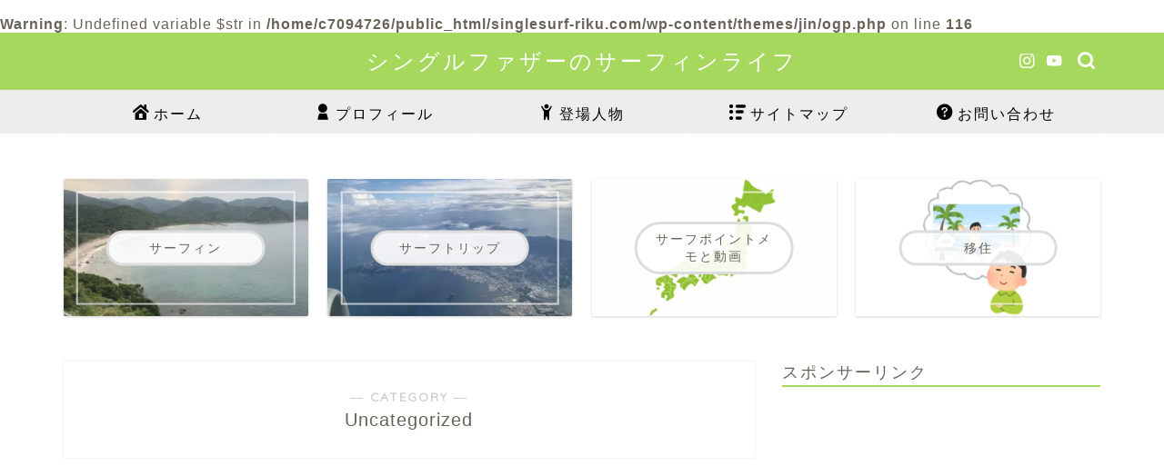

--- FILE ---
content_type: text/html; charset=UTF-8
request_url: https://www.singlesurf-riku.com/category/uncategorized/
body_size: 18668
content:
<!DOCTYPE html>
<html lang="ja">
<head prefix="og: http://ogp.me/ns# fb: http://ogp.me/ns/fb# article: http://ogp.me/ns/article#">
<!-- wexal_pst_init.js does not exist -->
<meta charset="utf-8">
<meta http-equiv="X-UA-Compatible" content="IE=edge">
<meta name="viewport" content="width=device-width, initial-scale=1">
<!-- ここからOGP -->
<meta property="og:type" content="blog">
<meta property="og:title" content="Uncategorized｜シングルファザーのサーフィンライフ">
<meta property="og:url" content="https://www.singlesurf-riku.com/category/uncategorized/">
<meta property="og:description" content="Uncategorized">
<br/>
<b>Warning</b>: Undefined variable $str in <b>/home/c7094726/public_html/singlesurf-riku.com/wp-content/themes/jin/ogp.php</b> on line <b>116</b><br/>
<meta property="og:image" content="">
<meta property="og:site_name" content="シングルファザーのサーフィンライフ">
<meta property="fb:admins" content="">
<meta name="twitter:card" content="summary_large_image">
<!-- ここまでOGP -->
<meta name="description" content="Uncategorized">
<meta name="robots" content="noindex">
<link rel="canonical" href="https://www.singlesurf-riku.com/category/uncategorized/">
<title>Uncategorized｜シングルファザーのサーフィンライフ</title>
<meta name='robots' content='max-image-preview:large'/>
<link rel='dns-prefetch' href='//cdnjs.cloudflare.com'/>
<link rel="alternate" type="application/rss+xml" title="シングルファザーのサーフィンライフ &raquo; フィード" href="https://www.singlesurf-riku.com/feed/"/>
<link rel="alternate" type="application/rss+xml" title="シングルファザーのサーフィンライフ &raquo; コメントフィード" href="https://www.singlesurf-riku.com/comments/feed/"/>
<link rel="alternate" type="application/rss+xml" title="シングルファザーのサーフィンライフ &raquo; Uncategorized カテゴリーのフィード" href="https://www.singlesurf-riku.com/category/uncategorized/feed/"/>
<!-- www.singlesurf-riku.com is managing ads with Advanced Ads 2.0.16 – https://wpadvancedads.com/ --><script id="singl-ready">
			window.advanced_ads_ready=function(e,a){a=a||"complete";var d=function(e){return"interactive"===a?"loading"!==e:"complete"===e};d(document.readyState)?e():document.addEventListener("readystatechange",(function(a){d(a.target.readyState)&&e()}),{once:"interactive"===a})},window.advanced_ads_ready_queue=window.advanced_ads_ready_queue||[];		</script>
<style id='wp-img-auto-sizes-contain-inline-css' type='text/css'>
img:is([sizes=auto i],[sizes^="auto," i]){contain-intrinsic-size:3000px 1500px}
/*# sourceURL=wp-img-auto-sizes-contain-inline-css */
</style>
<style id='wp-emoji-styles-inline-css' type='text/css'>

	img.wp-smiley, img.emoji {
		display: inline !important;
		border: none !important;
		box-shadow: none !important;
		height: 1em !important;
		width: 1em !important;
		margin: 0 0.07em !important;
		vertical-align: -0.1em !important;
		background: none !important;
		padding: 0 !important;
	}
/*# sourceURL=wp-emoji-styles-inline-css */
</style>
<style id='wp-block-library-inline-css' type='text/css'>
:root{--wp-block-synced-color:#7a00df;--wp-block-synced-color--rgb:122,0,223;--wp-bound-block-color:var(--wp-block-synced-color);--wp-editor-canvas-background:#ddd;--wp-admin-theme-color:#007cba;--wp-admin-theme-color--rgb:0,124,186;--wp-admin-theme-color-darker-10:#006ba1;--wp-admin-theme-color-darker-10--rgb:0,107,160.5;--wp-admin-theme-color-darker-20:#005a87;--wp-admin-theme-color-darker-20--rgb:0,90,135;--wp-admin-border-width-focus:2px}@media (min-resolution:192dpi){:root{--wp-admin-border-width-focus:1.5px}}.wp-element-button{cursor:pointer}:root .has-very-light-gray-background-color{background-color:#eee}:root .has-very-dark-gray-background-color{background-color:#313131}:root .has-very-light-gray-color{color:#eee}:root .has-very-dark-gray-color{color:#313131}:root .has-vivid-green-cyan-to-vivid-cyan-blue-gradient-background{background:linear-gradient(135deg,#00d084,#0693e3)}:root .has-purple-crush-gradient-background{background:linear-gradient(135deg,#34e2e4,#4721fb 50%,#ab1dfe)}:root .has-hazy-dawn-gradient-background{background:linear-gradient(135deg,#faaca8,#dad0ec)}:root .has-subdued-olive-gradient-background{background:linear-gradient(135deg,#fafae1,#67a671)}:root .has-atomic-cream-gradient-background{background:linear-gradient(135deg,#fdd79a,#004a59)}:root .has-nightshade-gradient-background{background:linear-gradient(135deg,#330968,#31cdcf)}:root .has-midnight-gradient-background{background:linear-gradient(135deg,#020381,#2874fc)}:root{--wp--preset--font-size--normal:16px;--wp--preset--font-size--huge:42px}.has-regular-font-size{font-size:1em}.has-larger-font-size{font-size:2.625em}.has-normal-font-size{font-size:var(--wp--preset--font-size--normal)}.has-huge-font-size{font-size:var(--wp--preset--font-size--huge)}.has-text-align-center{text-align:center}.has-text-align-left{text-align:left}.has-text-align-right{text-align:right}.has-fit-text{white-space:nowrap!important}#end-resizable-editor-section{display:none}.aligncenter{clear:both}.items-justified-left{justify-content:flex-start}.items-justified-center{justify-content:center}.items-justified-right{justify-content:flex-end}.items-justified-space-between{justify-content:space-between}.screen-reader-text{border:0;clip-path:inset(50%);height:1px;margin:-1px;overflow:hidden;padding:0;position:absolute;width:1px;word-wrap:normal!important}.screen-reader-text:focus{background-color:#ddd;clip-path:none;color:#444;display:block;font-size:1em;height:auto;left:5px;line-height:normal;padding:15px 23px 14px;text-decoration:none;top:5px;width:auto;z-index:100000}html :where(.has-border-color){border-style:solid}html :where([style*=border-top-color]){border-top-style:solid}html :where([style*=border-right-color]){border-right-style:solid}html :where([style*=border-bottom-color]){border-bottom-style:solid}html :where([style*=border-left-color]){border-left-style:solid}html :where([style*=border-width]){border-style:solid}html :where([style*=border-top-width]){border-top-style:solid}html :where([style*=border-right-width]){border-right-style:solid}html :where([style*=border-bottom-width]){border-bottom-style:solid}html :where([style*=border-left-width]){border-left-style:solid}html :where(img[class*=wp-image-]){height:auto;max-width:100%}:where(figure){margin:0 0 1em}html :where(.is-position-sticky){--wp-admin--admin-bar--position-offset:var(--wp-admin--admin-bar--height,0px)}@media screen and (max-width:600px){html :where(.is-position-sticky){--wp-admin--admin-bar--position-offset:0px}}

/*# sourceURL=wp-block-library-inline-css */
</style><style id='global-styles-inline-css' type='text/css'>
:root{--wp--preset--aspect-ratio--square: 1;--wp--preset--aspect-ratio--4-3: 4/3;--wp--preset--aspect-ratio--3-4: 3/4;--wp--preset--aspect-ratio--3-2: 3/2;--wp--preset--aspect-ratio--2-3: 2/3;--wp--preset--aspect-ratio--16-9: 16/9;--wp--preset--aspect-ratio--9-16: 9/16;--wp--preset--color--black: #000000;--wp--preset--color--cyan-bluish-gray: #abb8c3;--wp--preset--color--white: #ffffff;--wp--preset--color--pale-pink: #f78da7;--wp--preset--color--vivid-red: #cf2e2e;--wp--preset--color--luminous-vivid-orange: #ff6900;--wp--preset--color--luminous-vivid-amber: #fcb900;--wp--preset--color--light-green-cyan: #7bdcb5;--wp--preset--color--vivid-green-cyan: #00d084;--wp--preset--color--pale-cyan-blue: #8ed1fc;--wp--preset--color--vivid-cyan-blue: #0693e3;--wp--preset--color--vivid-purple: #9b51e0;--wp--preset--gradient--vivid-cyan-blue-to-vivid-purple: linear-gradient(135deg,rgb(6,147,227) 0%,rgb(155,81,224) 100%);--wp--preset--gradient--light-green-cyan-to-vivid-green-cyan: linear-gradient(135deg,rgb(122,220,180) 0%,rgb(0,208,130) 100%);--wp--preset--gradient--luminous-vivid-amber-to-luminous-vivid-orange: linear-gradient(135deg,rgb(252,185,0) 0%,rgb(255,105,0) 100%);--wp--preset--gradient--luminous-vivid-orange-to-vivid-red: linear-gradient(135deg,rgb(255,105,0) 0%,rgb(207,46,46) 100%);--wp--preset--gradient--very-light-gray-to-cyan-bluish-gray: linear-gradient(135deg,rgb(238,238,238) 0%,rgb(169,184,195) 100%);--wp--preset--gradient--cool-to-warm-spectrum: linear-gradient(135deg,rgb(74,234,220) 0%,rgb(151,120,209) 20%,rgb(207,42,186) 40%,rgb(238,44,130) 60%,rgb(251,105,98) 80%,rgb(254,248,76) 100%);--wp--preset--gradient--blush-light-purple: linear-gradient(135deg,rgb(255,206,236) 0%,rgb(152,150,240) 100%);--wp--preset--gradient--blush-bordeaux: linear-gradient(135deg,rgb(254,205,165) 0%,rgb(254,45,45) 50%,rgb(107,0,62) 100%);--wp--preset--gradient--luminous-dusk: linear-gradient(135deg,rgb(255,203,112) 0%,rgb(199,81,192) 50%,rgb(65,88,208) 100%);--wp--preset--gradient--pale-ocean: linear-gradient(135deg,rgb(255,245,203) 0%,rgb(182,227,212) 50%,rgb(51,167,181) 100%);--wp--preset--gradient--electric-grass: linear-gradient(135deg,rgb(202,248,128) 0%,rgb(113,206,126) 100%);--wp--preset--gradient--midnight: linear-gradient(135deg,rgb(2,3,129) 0%,rgb(40,116,252) 100%);--wp--preset--font-size--small: 13px;--wp--preset--font-size--medium: 20px;--wp--preset--font-size--large: 36px;--wp--preset--font-size--x-large: 42px;--wp--preset--spacing--20: 0.44rem;--wp--preset--spacing--30: 0.67rem;--wp--preset--spacing--40: 1rem;--wp--preset--spacing--50: 1.5rem;--wp--preset--spacing--60: 2.25rem;--wp--preset--spacing--70: 3.38rem;--wp--preset--spacing--80: 5.06rem;--wp--preset--shadow--natural: 6px 6px 9px rgba(0, 0, 0, 0.2);--wp--preset--shadow--deep: 12px 12px 50px rgba(0, 0, 0, 0.4);--wp--preset--shadow--sharp: 6px 6px 0px rgba(0, 0, 0, 0.2);--wp--preset--shadow--outlined: 6px 6px 0px -3px rgb(255, 255, 255), 6px 6px rgb(0, 0, 0);--wp--preset--shadow--crisp: 6px 6px 0px rgb(0, 0, 0);}:where(.is-layout-flex){gap: 0.5em;}:where(.is-layout-grid){gap: 0.5em;}body .is-layout-flex{display: flex;}.is-layout-flex{flex-wrap: wrap;align-items: center;}.is-layout-flex > :is(*, div){margin: 0;}body .is-layout-grid{display: grid;}.is-layout-grid > :is(*, div){margin: 0;}:where(.wp-block-columns.is-layout-flex){gap: 2em;}:where(.wp-block-columns.is-layout-grid){gap: 2em;}:where(.wp-block-post-template.is-layout-flex){gap: 1.25em;}:where(.wp-block-post-template.is-layout-grid){gap: 1.25em;}.has-black-color{color: var(--wp--preset--color--black) !important;}.has-cyan-bluish-gray-color{color: var(--wp--preset--color--cyan-bluish-gray) !important;}.has-white-color{color: var(--wp--preset--color--white) !important;}.has-pale-pink-color{color: var(--wp--preset--color--pale-pink) !important;}.has-vivid-red-color{color: var(--wp--preset--color--vivid-red) !important;}.has-luminous-vivid-orange-color{color: var(--wp--preset--color--luminous-vivid-orange) !important;}.has-luminous-vivid-amber-color{color: var(--wp--preset--color--luminous-vivid-amber) !important;}.has-light-green-cyan-color{color: var(--wp--preset--color--light-green-cyan) !important;}.has-vivid-green-cyan-color{color: var(--wp--preset--color--vivid-green-cyan) !important;}.has-pale-cyan-blue-color{color: var(--wp--preset--color--pale-cyan-blue) !important;}.has-vivid-cyan-blue-color{color: var(--wp--preset--color--vivid-cyan-blue) !important;}.has-vivid-purple-color{color: var(--wp--preset--color--vivid-purple) !important;}.has-black-background-color{background-color: var(--wp--preset--color--black) !important;}.has-cyan-bluish-gray-background-color{background-color: var(--wp--preset--color--cyan-bluish-gray) !important;}.has-white-background-color{background-color: var(--wp--preset--color--white) !important;}.has-pale-pink-background-color{background-color: var(--wp--preset--color--pale-pink) !important;}.has-vivid-red-background-color{background-color: var(--wp--preset--color--vivid-red) !important;}.has-luminous-vivid-orange-background-color{background-color: var(--wp--preset--color--luminous-vivid-orange) !important;}.has-luminous-vivid-amber-background-color{background-color: var(--wp--preset--color--luminous-vivid-amber) !important;}.has-light-green-cyan-background-color{background-color: var(--wp--preset--color--light-green-cyan) !important;}.has-vivid-green-cyan-background-color{background-color: var(--wp--preset--color--vivid-green-cyan) !important;}.has-pale-cyan-blue-background-color{background-color: var(--wp--preset--color--pale-cyan-blue) !important;}.has-vivid-cyan-blue-background-color{background-color: var(--wp--preset--color--vivid-cyan-blue) !important;}.has-vivid-purple-background-color{background-color: var(--wp--preset--color--vivid-purple) !important;}.has-black-border-color{border-color: var(--wp--preset--color--black) !important;}.has-cyan-bluish-gray-border-color{border-color: var(--wp--preset--color--cyan-bluish-gray) !important;}.has-white-border-color{border-color: var(--wp--preset--color--white) !important;}.has-pale-pink-border-color{border-color: var(--wp--preset--color--pale-pink) !important;}.has-vivid-red-border-color{border-color: var(--wp--preset--color--vivid-red) !important;}.has-luminous-vivid-orange-border-color{border-color: var(--wp--preset--color--luminous-vivid-orange) !important;}.has-luminous-vivid-amber-border-color{border-color: var(--wp--preset--color--luminous-vivid-amber) !important;}.has-light-green-cyan-border-color{border-color: var(--wp--preset--color--light-green-cyan) !important;}.has-vivid-green-cyan-border-color{border-color: var(--wp--preset--color--vivid-green-cyan) !important;}.has-pale-cyan-blue-border-color{border-color: var(--wp--preset--color--pale-cyan-blue) !important;}.has-vivid-cyan-blue-border-color{border-color: var(--wp--preset--color--vivid-cyan-blue) !important;}.has-vivid-purple-border-color{border-color: var(--wp--preset--color--vivid-purple) !important;}.has-vivid-cyan-blue-to-vivid-purple-gradient-background{background: var(--wp--preset--gradient--vivid-cyan-blue-to-vivid-purple) !important;}.has-light-green-cyan-to-vivid-green-cyan-gradient-background{background: var(--wp--preset--gradient--light-green-cyan-to-vivid-green-cyan) !important;}.has-luminous-vivid-amber-to-luminous-vivid-orange-gradient-background{background: var(--wp--preset--gradient--luminous-vivid-amber-to-luminous-vivid-orange) !important;}.has-luminous-vivid-orange-to-vivid-red-gradient-background{background: var(--wp--preset--gradient--luminous-vivid-orange-to-vivid-red) !important;}.has-very-light-gray-to-cyan-bluish-gray-gradient-background{background: var(--wp--preset--gradient--very-light-gray-to-cyan-bluish-gray) !important;}.has-cool-to-warm-spectrum-gradient-background{background: var(--wp--preset--gradient--cool-to-warm-spectrum) !important;}.has-blush-light-purple-gradient-background{background: var(--wp--preset--gradient--blush-light-purple) !important;}.has-blush-bordeaux-gradient-background{background: var(--wp--preset--gradient--blush-bordeaux) !important;}.has-luminous-dusk-gradient-background{background: var(--wp--preset--gradient--luminous-dusk) !important;}.has-pale-ocean-gradient-background{background: var(--wp--preset--gradient--pale-ocean) !important;}.has-electric-grass-gradient-background{background: var(--wp--preset--gradient--electric-grass) !important;}.has-midnight-gradient-background{background: var(--wp--preset--gradient--midnight) !important;}.has-small-font-size{font-size: var(--wp--preset--font-size--small) !important;}.has-medium-font-size{font-size: var(--wp--preset--font-size--medium) !important;}.has-large-font-size{font-size: var(--wp--preset--font-size--large) !important;}.has-x-large-font-size{font-size: var(--wp--preset--font-size--x-large) !important;}
/*# sourceURL=global-styles-inline-css */
</style>
<style id='classic-theme-styles-inline-css' type='text/css'>
/*! This file is auto-generated */
.wp-block-button__link{color:#fff;background-color:#32373c;border-radius:9999px;box-shadow:none;text-decoration:none;padding:calc(.667em + 2px) calc(1.333em + 2px);font-size:1.125em}.wp-block-file__button{background:#32373c;color:#fff;text-decoration:none}
/*# sourceURL=/wp-includes/css/classic-themes.min.css */
</style>
<link rel='stylesheet' id='contact-form-7-css' href='https://www.singlesurf-riku.com/wp-content/plugins/contact-form-7/includes/css/styles.css?ver=6.1.4' type='text/css' media='all'/>
<link rel='stylesheet' id='yyi_rinker_stylesheet-css' href='https://www.singlesurf-riku.com/wp-content/plugins/yyi-rinker/css/style.css?v=1.11.1&#038;ver=6.9' type='text/css' media='all'/>
<link rel='stylesheet' id='parent-style-css' href='https://www.singlesurf-riku.com/wp-content/themes/jin/style.css?ver=6.9' type='text/css' media='all'/>
<link rel='stylesheet' id='theme-style-css' href='https://www.singlesurf-riku.com/wp-content/themes/jin-child/style.css?ver=6.9' type='text/css' media='all'/>
<link rel='stylesheet' id='swiper-style-css' href='https://cdnjs.cloudflare.com/ajax/libs/Swiper/4.0.7/css/swiper.min.css?ver=6.9' type='text/css' media='all'/>
<script type="text/javascript" src="https://www.singlesurf-riku.com/wp-includes/js/jquery/jquery.min.js?ver=3.7.1" id="jquery-core-js"></script>
<script type="text/javascript" src="https://www.singlesurf-riku.com/wp-includes/js/jquery/jquery-migrate.min.js?ver=3.4.1" id="jquery-migrate-js"></script>
<script type="text/javascript" src="https://www.singlesurf-riku.com/wp-content/plugins/yyi-rinker/js/event-tracking.js?v=1.11.1" id="yyi_rinker_event_tracking_script-js"></script>
<link rel="https://api.w.org/" href="https://www.singlesurf-riku.com/wp-json/"/><link rel="alternate" title="JSON" type="application/json" href="https://www.singlesurf-riku.com/wp-json/wp/v2/categories/1"/><!-- Analytics by WP Statistics - https://wp-statistics.com -->
<script type="text/javascript" language="javascript">
    var vc_pid = "887831839";
</script><script type="text/javascript" src="//aml.valuecommerce.com/vcdal.js" async></script><style>
.yyi-rinker-images {
    display: flex;
    justify-content: center;
    align-items: center;
    position: relative;

}
div.yyi-rinker-image img.yyi-rinker-main-img.hidden {
    display: none;
}

.yyi-rinker-images-arrow {
    cursor: pointer;
    position: absolute;
    top: 50%;
    display: block;
    margin-top: -11px;
    opacity: 0.6;
    width: 22px;
}

.yyi-rinker-images-arrow-left{
    left: -10px;
}
.yyi-rinker-images-arrow-right{
    right: -10px;
}

.yyi-rinker-images-arrow-left.hidden {
    display: none;
}

.yyi-rinker-images-arrow-right.hidden {
    display: none;
}
div.yyi-rinker-contents.yyi-rinker-design-tate  div.yyi-rinker-box{
    flex-direction: column;
}

div.yyi-rinker-contents.yyi-rinker-design-slim div.yyi-rinker-box .yyi-rinker-links {
    flex-direction: column;
}

div.yyi-rinker-contents.yyi-rinker-design-slim div.yyi-rinker-info {
    width: 100%;
}

div.yyi-rinker-contents.yyi-rinker-design-slim .yyi-rinker-title {
    text-align: center;
}

div.yyi-rinker-contents.yyi-rinker-design-slim .yyi-rinker-links {
    text-align: center;
}
div.yyi-rinker-contents.yyi-rinker-design-slim .yyi-rinker-image {
    margin: auto;
}

div.yyi-rinker-contents.yyi-rinker-design-slim div.yyi-rinker-info ul.yyi-rinker-links li {
	align-self: stretch;
}
div.yyi-rinker-contents.yyi-rinker-design-slim div.yyi-rinker-box div.yyi-rinker-info {
	padding: 0;
}
div.yyi-rinker-contents.yyi-rinker-design-slim div.yyi-rinker-box {
	flex-direction: column;
	padding: 14px 5px 0;
}

.yyi-rinker-design-slim div.yyi-rinker-box div.yyi-rinker-info {
	text-align: center;
}

.yyi-rinker-design-slim div.price-box span.price {
	display: block;
}

div.yyi-rinker-contents.yyi-rinker-design-slim div.yyi-rinker-info div.yyi-rinker-title a{
	font-size:16px;
}

div.yyi-rinker-contents.yyi-rinker-design-slim ul.yyi-rinker-links li.amazonkindlelink:before,  div.yyi-rinker-contents.yyi-rinker-design-slim ul.yyi-rinker-links li.amazonlink:before,  div.yyi-rinker-contents.yyi-rinker-design-slim ul.yyi-rinker-links li.rakutenlink:before, div.yyi-rinker-contents.yyi-rinker-design-slim ul.yyi-rinker-links li.yahoolink:before, div.yyi-rinker-contents.yyi-rinker-design-slim ul.yyi-rinker-links li.mercarilink:before {
	font-size:12px;
}

div.yyi-rinker-contents.yyi-rinker-design-slim ul.yyi-rinker-links li a {
	font-size: 13px;
}
.entry-content ul.yyi-rinker-links li {
	padding: 0;
}

div.yyi-rinker-contents .yyi-rinker-attention.attention_desing_right_ribbon {
    width: 89px;
    height: 91px;
    position: absolute;
    top: -1px;
    right: -1px;
    left: auto;
    overflow: hidden;
}

div.yyi-rinker-contents .yyi-rinker-attention.attention_desing_right_ribbon span {
    display: inline-block;
    width: 146px;
    position: absolute;
    padding: 4px 0;
    left: -13px;
    top: 12px;
    text-align: center;
    font-size: 12px;
    line-height: 24px;
    -webkit-transform: rotate(45deg);
    transform: rotate(45deg);
    box-shadow: 0 1px 3px rgba(0, 0, 0, 0.2);
}

div.yyi-rinker-contents .yyi-rinker-attention.attention_desing_right_ribbon {
    background: none;
}
.yyi-rinker-attention.attention_desing_right_ribbon .yyi-rinker-attention-after,
.yyi-rinker-attention.attention_desing_right_ribbon .yyi-rinker-attention-before{
display:none;
}
div.yyi-rinker-use-right_ribbon div.yyi-rinker-title {
    margin-right: 2rem;
}

				</style>	<style type="text/css">
		#wrapper {
			background-color: #ffffff;
			background-image: url();
					}

		.related-entry-headline-text span:before,
		#comment-title span:before,
		#reply-title span:before {
			background-color: #a5d85d;
			border-color: #a5d85d !important;
		}

		#breadcrumb:after,
		#page-top a {
			background-color: #727272;
		}

		footer {
			background-color: #727272;
		}

		.footer-inner a,
		#copyright,
		#copyright-center {
			border-color: #fff !important;
			color: #fff !important;
		}

		#footer-widget-area {
			border-color: #fff !important;
		}

		.page-top-footer a {
			color: #727272 !important;
		}

		#breadcrumb ul li,
		#breadcrumb ul li a {
			color: #727272 !important;
		}

		body,
		a,
		a:link,
		a:visited,
		.my-profile,
		.widgettitle,
		.tabBtn-mag label {
			color: #686357;
		}

		a:hover {
			color: #ff7e28;
		}

		.widget_nav_menu ul>li>a:before,
		.widget_categories ul>li>a:before,
		.widget_pages ul>li>a:before,
		.widget_recent_entries ul>li>a:before,
		.widget_archive ul>li>a:before,
		.widget_archive form:after,
		.widget_categories form:after,
		.widget_nav_menu ul>li>ul.sub-menu>li>a:before,
		.widget_categories ul>li>.children>li>a:before,
		.widget_pages ul>li>.children>li>a:before,
		.widget_nav_menu ul>li>ul.sub-menu>li>ul.sub-menu li>a:before,
		.widget_categories ul>li>.children>li>.children li>a:before,
		.widget_pages ul>li>.children>li>.children li>a:before {
			color: #a5d85d;
		}

		.widget_nav_menu ul .sub-menu .sub-menu li a:before {
			background-color: #686357 !important;
		}

		.d--labeling-act-border {
			border-color: rgba(104, 99, 87, 0.18);
		}

		.c--labeling-act.d--labeling-act-solid {
			background-color: rgba(104, 99, 87, 0.06);
		}

		.a--labeling-act {
			color: rgba(104, 99, 87, 0.6);
		}

		.a--labeling-small-act span {
			background-color: rgba(104, 99, 87, 0.21);
		}

		.c--labeling-act.d--labeling-act-strong {
			background-color: rgba(104, 99, 87, 0.045);
		}

		.d--labeling-act-strong .a--labeling-act {
			color: rgba(104, 99, 87, 0.75);
		}


		footer .footer-widget,
		footer .footer-widget a,
		footer .footer-widget ul li,
		.footer-widget.widget_nav_menu ul>li>a:before,
		.footer-widget.widget_categories ul>li>a:before,
		.footer-widget.widget_recent_entries ul>li>a:before,
		.footer-widget.widget_pages ul>li>a:before,
		.footer-widget.widget_archive ul>li>a:before,
		footer .widget_tag_cloud .tagcloud a:before {
			color: #fff !important;
			border-color: #fff !important;
		}

		footer .footer-widget .widgettitle {
			color: #fff !important;
			border-color: #ff7e28 !important;
		}

		footer .widget_nav_menu ul .children .children li a:before,
		footer .widget_categories ul .children .children li a:before,
		footer .widget_nav_menu ul .sub-menu .sub-menu li a:before {
			background-color: #fff !important;
		}

		#drawernav a:hover,
		.post-list-title,
		#prev-next p,
		#toc_container .toc_list li a {
			color: #686357 !important;
		}

		#header-box {
			background-color: #a5d85d;
		}

		@media (min-width: 768px) {

			#header-box .header-box10-bg:before,
			#header-box .header-box11-bg:before {
				border-radius: 2px;
			}
		}

		@media (min-width: 768px) {
			.top-image-meta {
				margin-top: calc(0px - 30px);
			}
		}

		@media (min-width: 1200px) {
			.top-image-meta {
				margin-top: calc(0px);
			}
		}

		.pickup-contents:before {
			background-color: #a5d85d !important;
		}

		.main-image-text {
			color: #ffffff;
		}

		.main-image-text-sub {
			color: #686357;
		}

		@media (min-width: 481px) {
			#site-info {
				padding-top: 15px !important;
				padding-bottom: 15px !important;
			}
		}

		#site-info span a {
			color: #ffffff !important;
		}

		#headmenu .headsns .line a svg {
			fill: #ffffff !important;
		}

		#headmenu .headsns a,
		#headmenu {
			color: #ffffff !important;
			border-color: #ffffff !important;
		}

		.profile-follow .line-sns a svg {
			fill: #a5d85d !important;
		}

		.profile-follow .line-sns a:hover svg {
			fill: #ff7e28 !important;
		}

		.profile-follow a {
			color: #a5d85d !important;
			border-color: #a5d85d !important;
		}

		.profile-follow a:hover,
		#headmenu .headsns a:hover {
			color: #ff7e28 !important;
			border-color: #ff7e28 !important;
		}

		.search-box:hover {
			color: #ff7e28 !important;
			border-color: #ff7e28 !important;
		}

		#header #headmenu .headsns .line a:hover svg {
			fill: #ff7e28 !important;
		}

		.cps-icon-bar,
		#navtoggle:checked+.sp-menu-open .cps-icon-bar {
			background-color: #ffffff;
		}

		#nav-container {
			background-color: #ededed;
		}

		.menu-box .menu-item svg {
			fill: #000000;
		}

		#drawernav ul.menu-box>li>a,
		#drawernav2 ul.menu-box>li>a,
		#drawernav3 ul.menu-box>li>a,
		#drawernav4 ul.menu-box>li>a,
		#drawernav5 ul.menu-box>li>a,
		#drawernav ul.menu-box>li.menu-item-has-children:after,
		#drawernav2 ul.menu-box>li.menu-item-has-children:after,
		#drawernav3 ul.menu-box>li.menu-item-has-children:after,
		#drawernav4 ul.menu-box>li.menu-item-has-children:after,
		#drawernav5 ul.menu-box>li.menu-item-has-children:after {
			color: #000000 !important;
		}

		#drawernav ul.menu-box li a,
		#drawernav2 ul.menu-box li a,
		#drawernav3 ul.menu-box li a,
		#drawernav4 ul.menu-box li a,
		#drawernav5 ul.menu-box li a {
			font-size: 16px !important;
		}

		#drawernav3 ul.menu-box>li {
			color: #686357 !important;
		}

		#drawernav4 .menu-box>.menu-item>a:after,
		#drawernav3 .menu-box>.menu-item>a:after,
		#drawernav .menu-box>.menu-item>a:after {
			background-color: #000000 !important;
		}

		#drawernav2 .menu-box>.menu-item:hover,
		#drawernav5 .menu-box>.menu-item:hover {
			border-top-color: #a5d85d !important;
		}

		.cps-info-bar a {
			background-color: #ffcd44 !important;
		}

		@media (min-width: 768px) {
			.post-list-mag .post-list-item:not(:nth-child(2n)) {
				margin-right: 2.6%;
			}
		}

		@media (min-width: 768px) {

			#tab-1:checked~.tabBtn-mag li [for="tab-1"]:after,
			#tab-2:checked~.tabBtn-mag li [for="tab-2"]:after,
			#tab-3:checked~.tabBtn-mag li [for="tab-3"]:after,
			#tab-4:checked~.tabBtn-mag li [for="tab-4"]:after {
				border-top-color: #a5d85d !important;
			}

			.tabBtn-mag label {
				border-bottom-color: #a5d85d !important;
			}
		}

		#tab-1:checked~.tabBtn-mag li [for="tab-1"],
		#tab-2:checked~.tabBtn-mag li [for="tab-2"],
		#tab-3:checked~.tabBtn-mag li [for="tab-3"],
		#tab-4:checked~.tabBtn-mag li [for="tab-4"],
		#prev-next a.next:after,
		#prev-next a.prev:after,
		.more-cat-button a:hover span:before {
			background-color: #a5d85d !important;
		}


		.swiper-slide .post-list-cat,
		.post-list-mag .post-list-cat,
		.post-list-mag3col .post-list-cat,
		.post-list-mag-sp1col .post-list-cat,
		.swiper-pagination-bullet-active,
		.pickup-cat,
		.post-list .post-list-cat,
		#breadcrumb .bcHome a:hover span:before,
		.popular-item:nth-child(1) .pop-num,
		.popular-item:nth-child(2) .pop-num,
		.popular-item:nth-child(3) .pop-num {
			background-color: #ff7e28 !important;
		}

		.sidebar-btn a,
		.profile-sns-menu {
			background-color: #ff7e28 !important;
		}

		.sp-sns-menu a,
		.pickup-contents-box a:hover .pickup-title {
			border-color: #a5d85d !important;
			color: #a5d85d !important;
		}

		.pro-line svg {
			fill: #a5d85d !important;
		}

		.cps-post-cat a,
		.meta-cat,
		.popular-cat {
			background-color: #ff7e28 !important;
			border-color: #ff7e28 !important;
		}

		.tagicon,
		.tag-box a,
		#toc_container .toc_list>li,
		#toc_container .toc_title {
			color: #a5d85d !important;
		}

		.widget_tag_cloud a::before {
			color: #686357 !important;
		}

		.tag-box a,
		#toc_container:before {
			border-color: #a5d85d !important;
		}

		.cps-post-cat a:hover {
			color: #ff7e28 !important;
		}

		.pagination li:not([class*="current"]) a:hover,
		.widget_tag_cloud a:hover {
			background-color: #a5d85d !important;
		}

		.pagination li:not([class*="current"]) a:hover {
			opacity: 0.5 !important;
		}

		.pagination li.current a {
			background-color: #a5d85d !important;
			border-color: #a5d85d !important;
		}

		.nextpage a:hover span {
			color: #a5d85d !important;
			border-color: #a5d85d !important;
		}

		.cta-content:before {
			background-color: #ededed !important;
		}

		.cta-text,
		.info-title {
			color: #000000 !important;
		}

		#footer-widget-area.footer_style1 .widgettitle {
			border-color: #ff7e28 !important;
		}

		.sidebar_style1 .widgettitle,
		.sidebar_style5 .widgettitle {
			border-color: #a5d85d !important;
		}

		.sidebar_style2 .widgettitle,
		.sidebar_style4 .widgettitle,
		.sidebar_style6 .widgettitle,
		#home-bottom-widget .widgettitle,
		#home-top-widget .widgettitle,
		#post-bottom-widget .widgettitle,
		#post-top-widget .widgettitle {
			background-color: #a5d85d !important;
		}

		#home-bottom-widget .widget_search .search-box input[type="submit"],
		#home-top-widget .widget_search .search-box input[type="submit"],
		#post-bottom-widget .widget_search .search-box input[type="submit"],
		#post-top-widget .widget_search .search-box input[type="submit"] {
			background-color: #ff7e28 !important;
		}

		.tn-logo-size {
			font-size: 180% !important;
		}

		@media (min-width: 481px) {
			.tn-logo-size img {
				width: calc(180%*0.5) !important;
			}
		}

		@media (min-width: 768px) {
			.tn-logo-size img {
				width: calc(180%*2.2) !important;
			}
		}

		@media (min-width: 1200px) {
			.tn-logo-size img {
				width: 180% !important;
			}
		}

		.sp-logo-size {
			font-size: 100% !important;
		}

		.sp-logo-size img {
			width: 100% !important;
		}

		.cps-post-main ul>li:before,
		.cps-post-main ol>li:before {
			background-color: #ff7e28 !important;
		}

		.profile-card .profile-title {
			background-color: #a5d85d !important;
		}

		.profile-card {
			border-color: #a5d85d !important;
		}

		.cps-post-main a {
			color: #ff7e28;
		}

		.cps-post-main .marker {
			background: -webkit-linear-gradient(transparent 60%, #ffe8ce 0%);
			background: linear-gradient(transparent 60%, #ffe8ce 0%);
		}

		.cps-post-main .marker2 {
			background: -webkit-linear-gradient(transparent 60%, #d9f4ab 0%);
			background: linear-gradient(transparent 60%, #d9f4ab 0%);
		}

		.cps-post-main .jic-sc {
			color: #e9546b;
		}


		.simple-box1 {
			border-color: #ef9b9b !important;
		}

		.simple-box2 {
			border-color: #f2bf7d !important;
		}

		.simple-box3 {
			border-color: #b5e28a !important;
		}

		.simple-box4 {
			border-color: #7badd8 !important;
		}

		.simple-box4:before {
			background-color: #7badd8;
		}

		.simple-box5 {
			border-color: #e896c7 !important;
		}

		.simple-box5:before {
			background-color: #e896c7;
		}

		.simple-box6 {
			background-color: #fffdef !important;
		}

		.simple-box7 {
			border-color: #def1f9 !important;
		}

		.simple-box7:before {
			background-color: #def1f9 !important;
		}

		.simple-box8 {
			border-color: #96ddc1 !important;
		}

		.simple-box8:before {
			background-color: #96ddc1 !important;
		}

		.simple-box9:before {
			background-color: #e1c0e8 !important;
		}

		.simple-box9:after {
			border-color: #e1c0e8 #e1c0e8 #fff #fff !important;
		}

		.kaisetsu-box1:before,
		.kaisetsu-box1-title {
			background-color: #ffb49e !important;
		}

		.kaisetsu-box2 {
			border-color: #89c2f4 !important;
		}

		.kaisetsu-box2-title {
			background-color: #89c2f4 !important;
		}

		.kaisetsu-box4 {
			border-color: #ea91a9 !important;
		}

		.kaisetsu-box4-title {
			background-color: #ea91a9 !important;
		}

		.kaisetsu-box5:before {
			background-color: #57b3ba !important;
		}

		.kaisetsu-box5-title {
			background-color: #57b3ba !important;
		}

		.concept-box1 {
			border-color: #85db8f !important;
		}

		.concept-box1:after {
			background-color: #85db8f !important;
		}

		.concept-box1:before {
			content: "ポイント" !important;
			color: #85db8f !important;
		}

		.concept-box2 {
			border-color: #f7cf6a !important;
		}

		.concept-box2:after {
			background-color: #f7cf6a !important;
		}

		.concept-box2:before {
			content: "注意点" !important;
			color: #f7cf6a !important;
		}

		.concept-box3 {
			border-color: #86cee8 !important;
		}

		.concept-box3:after {
			background-color: #86cee8 !important;
		}

		.concept-box3:before {
			content: "良い例" !important;
			color: #86cee8 !important;
		}

		.concept-box4 {
			border-color: #ed8989 !important;
		}

		.concept-box4:after {
			background-color: #ed8989 !important;
		}

		.concept-box4:before {
			content: "悪い例" !important;
			color: #ed8989 !important;
		}

		.concept-box5 {
			border-color: #9e9e9e !important;
		}

		.concept-box5:after {
			background-color: #9e9e9e !important;
		}

		.concept-box5:before {
			content: "参考" !important;
			color: #9e9e9e !important;
		}

		.concept-box6 {
			border-color: #8eaced !important;
		}

		.concept-box6:after {
			background-color: #8eaced !important;
		}

		.concept-box6:before {
			content: "メモ" !important;
			color: #8eaced !important;
		}

		.innerlink-box1,
		.blog-card {
			border-color: #ff7e28 !important;
		}

		.innerlink-box1-title {
			background-color: #ff7e28 !important;
			border-color: #ff7e28 !important;
		}

		.innerlink-box1:before,
		.blog-card-hl-box {
			background-color: #ff7e28 !important;
		}

		.jin-ac-box01-title::after {
			color: #a5d85d;
		}

		.color-button01 a,
		.color-button01 a:hover,
		.color-button01:before {
			background-color: #a5d85d !important;
		}

		.top-image-btn-color a,
		.top-image-btn-color a:hover,
		.top-image-btn-color:before {
			background-color: #ffcd44 !important;
		}

		.color-button02 a,
		.color-button02 a:hover,
		.color-button02:before {
			background-color: #ff7e28 !important;
		}

		.color-button01-big a,
		.color-button01-big a:hover,
		.color-button01-big:before {
			background-color: #ff7e28 !important;
		}

		.color-button01-big a,
		.color-button01-big:before {
			border-radius: 5px !important;
		}

		.color-button01-big a {
			padding-top: 20px !important;
			padding-bottom: 20px !important;
		}

		.color-button02-big a,
		.color-button02-big a:hover,
		.color-button02-big:before {
			background-color: #c0ea85 !important;
		}

		.color-button02-big a,
		.color-button02-big:before {
			border-radius: 40px !important;
		}

		.color-button02-big a {
			padding-top: 20px !important;
			padding-bottom: 20px !important;
		}

		.color-button01-big {
			width: 75% !important;
		}

		.color-button02-big {
			width: 75% !important;
		}

		.top-image-btn-color:before,
		.color-button01:before,
		.color-button02:before,
		.color-button01-big:before,
		.color-button02-big:before {
			bottom: -1px;
			left: -1px;
			width: 100%;
			height: 100%;
			border-radius: 6px;
			box-shadow: 0px 1px 5px 0px rgba(0, 0, 0, 0.25);
			-webkit-transition: all .4s;
			transition: all .4s;
		}

		.top-image-btn-color a:hover,
		.color-button01 a:hover,
		.color-button02 a:hover,
		.color-button01-big a:hover,
		.color-button02-big a:hover {
			-webkit-transform: translateY(2px);
			transform: translateY(2px);
			-webkit-filter: brightness(0.95);
			filter: brightness(0.95);
		}

		.top-image-btn-color:hover:before,
		.color-button01:hover:before,
		.color-button02:hover:before,
		.color-button01-big:hover:before,
		.color-button02-big:hover:before {
			-webkit-transform: translateY(2px);
			transform: translateY(2px);
			box-shadow: none !important;
		}

		.h2-style01 h2,
		.h2-style02 h2:before,
		.h2-style03 h2,
		.h2-style04 h2:before,
		.h2-style05 h2,
		.h2-style07 h2:before,
		.h2-style07 h2:after,
		.h3-style03 h3:before,
		.h3-style02 h3:before,
		.h3-style05 h3:before,
		.h3-style07 h3:before,
		.h2-style08 h2:after,
		.h2-style10 h2:before,
		.h2-style10 h2:after,
		.h3-style02 h3:after,
		.h4-style02 h4:before {
			background-color: #a5d85d !important;
		}

		.h3-style01 h3,
		.h3-style04 h3,
		.h3-style05 h3,
		.h3-style06 h3,
		.h4-style01 h4,
		.h2-style02 h2,
		.h2-style08 h2,
		.h2-style08 h2:before,
		.h2-style09 h2,
		.h4-style03 h4 {
			border-color: #a5d85d !important;
		}

		.h2-style05 h2:before {
			border-top-color: #a5d85d !important;
		}

		.h2-style06 h2:before,
		.sidebar_style3 .widgettitle:after {
			background-image: linear-gradient(-45deg,
					transparent 25%,
					#a5d85d 25%,
					#a5d85d 50%,
					transparent 50%,
					transparent 75%,
					#a5d85d 75%,
					#a5d85d);
		}

		.jin-h2-icons.h2-style02 h2 .jic:before,
		.jin-h2-icons.h2-style04 h2 .jic:before,
		.jin-h2-icons.h2-style06 h2 .jic:before,
		.jin-h2-icons.h2-style07 h2 .jic:before,
		.jin-h2-icons.h2-style08 h2 .jic:before,
		.jin-h2-icons.h2-style09 h2 .jic:before,
		.jin-h2-icons.h2-style10 h2 .jic:before,
		.jin-h3-icons.h3-style01 h3 .jic:before,
		.jin-h3-icons.h3-style02 h3 .jic:before,
		.jin-h3-icons.h3-style03 h3 .jic:before,
		.jin-h3-icons.h3-style04 h3 .jic:before,
		.jin-h3-icons.h3-style05 h3 .jic:before,
		.jin-h3-icons.h3-style06 h3 .jic:before,
		.jin-h3-icons.h3-style07 h3 .jic:before,
		.jin-h4-icons.h4-style01 h4 .jic:before,
		.jin-h4-icons.h4-style02 h4 .jic:before,
		.jin-h4-icons.h4-style03 h4 .jic:before,
		.jin-h4-icons.h4-style04 h4 .jic:before {
			color: #a5d85d;
		}

		@media all and (-ms-high-contrast:none) {

			*::-ms-backdrop,
			.color-button01:before,
			.color-button02:before,
			.color-button01-big:before,
			.color-button02-big:before {
				background-color: #595857 !important;
			}
		}

		.jin-lp-h2 h2,
		.jin-lp-h2 h2 {
			background-color: transparent !important;
			border-color: transparent !important;
			color: #686357 !important;
		}

		.jincolumn-h3style2 {
			border-color: #a5d85d !important;
		}

		.jinlph2-style1 h2:first-letter {
			color: #a5d85d !important;
		}

		.jinlph2-style2 h2,
		.jinlph2-style3 h2 {
			border-color: #a5d85d !important;
		}

		.jin-photo-title .jin-fusen1-down,
		.jin-photo-title .jin-fusen1-even,
		.jin-photo-title .jin-fusen1-up {
			border-left-color: #a5d85d;
		}

		.jin-photo-title .jin-fusen2,
		.jin-photo-title .jin-fusen3 {
			background-color: #a5d85d;
		}

		.jin-photo-title .jin-fusen2:before,
		.jin-photo-title .jin-fusen3:before {
			border-top-color: #a5d85d;
		}

		.has-huge-font-size {
			font-size: 42px !important;
		}

		.has-large-font-size {
			font-size: 36px !important;
		}

		.has-medium-font-size {
			font-size: 20px !important;
		}

		.has-normal-font-size {
			font-size: 16px !important;
		}

		.has-small-font-size {
			font-size: 13px !important;
		}
	</style>
<noscript><style>.lazyload[data-src]{display:none !important;}</style></noscript><style>.lazyload{background-image:none !important;}.lazyload:before{background-image:none !important;}</style>	<style type="text/css">
		/*<!-- rtoc -->*/
		.rtoc-mokuji-content {
			background-color: #ffffff;
		}

		.rtoc-mokuji-content.frame1 {
			border: 1px solid #3f9cff;
		}

		.rtoc-mokuji-content #rtoc-mokuji-title {
			color: #555555;
		}

		.rtoc-mokuji-content .rtoc-mokuji li>a {
			color: #555555;
		}

		.rtoc-mokuji-content .mokuji_ul.level-1>.rtoc-item::before {
			background-color: #3f9cff !important;
		}

		.rtoc-mokuji-content .mokuji_ul.level-2>.rtoc-item::before {
			background-color: #3f9cff !important;
		}

		.rtoc-mokuji-content.frame2::before,
		.rtoc-mokuji-content.frame3,
		.rtoc-mokuji-content.frame4,
		.rtoc-mokuji-content.frame5 {
			border-color: #3f9cff !important;
		}

		.rtoc-mokuji-content.frame5::before,
		.rtoc-mokuji-content.frame5::after {
			background-color: #3f9cff;
		}

		.widget_block #rtoc-mokuji-widget-wrapper .rtoc-mokuji.level-1 .rtoc-item.rtoc-current:after,
		.widget #rtoc-mokuji-widget-wrapper .rtoc-mokuji.level-1 .rtoc-item.rtoc-current:after,
		#scrollad #rtoc-mokuji-widget-wrapper .rtoc-mokuji.level-1 .rtoc-item.rtoc-current:after,
		#sideBarTracking #rtoc-mokuji-widget-wrapper .rtoc-mokuji.level-1 .rtoc-item.rtoc-current:after {
			background-color: #3f9cff !important;
		}

		.cls-1,
		.cls-2 {
			stroke: #3f9cff;
		}

		.rtoc-mokuji-content .decimal_ol.level-2>.rtoc-item::before,
		.rtoc-mokuji-content .mokuji_ol.level-2>.rtoc-item::before,
		.rtoc-mokuji-content .decimal_ol.level-2>.rtoc-item::after,
		.rtoc-mokuji-content .decimal_ol.level-2>.rtoc-item::after {
			color: #3f9cff;
			background-color: #3f9cff;
		}

		.rtoc-mokuji-content .rtoc-mokuji.level-1>.rtoc-item::before {
			color: #3f9cff;
		}

		.rtoc-mokuji-content .decimal_ol>.rtoc-item::after {
			background-color: #3f9cff;
		}

		.rtoc-mokuji-content .decimal_ol>.rtoc-item::before {
			color: #3f9cff;
		}

		/*rtoc_return*/
		#rtoc_return a::before {
			background-image: url(https://www.singlesurf-riku.com/wp-content/plugins/rich-table-of-content/include/../img/rtoc_return.png);
		}

		#rtoc_return a {
			background-color:  !important;
		}

		/* アクセントポイント */
		.rtoc-mokuji-content .level-1>.rtoc-item #rtocAC.accent-point::after {
			background-color: #3f9cff;
		}

		.rtoc-mokuji-content .level-2>.rtoc-item #rtocAC.accent-point::after {
			background-color: #3f9cff;
		}
		.rtoc-mokuji-content.frame6,
		.rtoc-mokuji-content.frame7::before,
		.rtoc-mokuji-content.frame8::before {
			border-color: #3f9cff;
		}

		.rtoc-mokuji-content.frame6 #rtoc-mokuji-title,
		.rtoc-mokuji-content.frame7 #rtoc-mokuji-title::after {
			background-color: #3f9cff;
		}

		#rtoc-mokuji-wrapper.rtoc-mokuji-content.rtoc_h2_timeline .mokuji_ol.level-1>.rtoc-item::after,
		#rtoc-mokuji-wrapper.rtoc-mokuji-content.rtoc_h2_timeline .level-1.decimal_ol>.rtoc-item::after,
		#rtoc-mokuji-wrapper.rtoc-mokuji-content.rtoc_h3_timeline .mokuji_ol.level-2>.rtoc-item::after,
		#rtoc-mokuji-wrapper.rtoc-mokuji-content.rtoc_h3_timeline .mokuji_ol.level-2>.rtoc-item::after,
		.rtoc-mokuji-content.frame7 #rtoc-mokuji-title span::after {
			background-color: #3f9cff;
		}

		.widget #rtoc-mokuji-wrapper.rtoc-mokuji-content.frame6 #rtoc-mokuji-title {
			color: #555555;
			background-color: #ffffff;
		}
	</style>
<style type="text/css">
				.rtoc-mokuji-content #rtoc-mokuji-title {
					color: #a5d85d;
				}

				.rtoc-mokuji-content.frame2::before,
				.rtoc-mokuji-content.frame3,
				.rtoc-mokuji-content.frame4,
				.rtoc-mokuji-content.frame5 {
					border-color: #a5d85d;
				}

				.rtoc-mokuji-content .decimal_ol>.rtoc-item::before,
				.rtoc-mokuji-content .decimal_ol.level-2>.rtoc-item::before,
				.rtoc-mokuji-content .mokuji_ol>.rtoc-item::before {
					color: #a5d85d;
				}

				.rtoc-mokuji-content .decimal_ol>.rtoc-item::after,
				.rtoc-mokuji-content .decimal_ol>.rtoc-item::after,
				.rtoc-mokuji-content .mokuji_ul.level-1>.rtoc-item::before,
				.rtoc-mokuji-content .mokuji_ul.level-2>.rtoc-item::before {
					background-color: #a5d85d !important;
				}

							</style>
<script type="application/ld+json">
{
    "@context": "https://schema.org",
    "@type": "CollectionPage",
    "@id": "https://www.singlesurf-riku.com/category/uncategorized/",
    "url": "https://www.singlesurf-riku.com/category/uncategorized/",
    "name": "Uncategorized",
    "description": "",
    "inLanguage": "ja"
}
</script>
<script type="application/ld+json">
{
    "@context": "https://schema.org",
    "@type": "BreadcrumbList",
    "itemListElement": [
        {
            "@type": "ListItem",
            "position": 1,
            "name": "HOME",
            "item": "https://www.singlesurf-riku.com/"
        },
        {
            "@type": "ListItem",
            "position": 2,
            "name": "Uncategorized",
            "item": "https://www.singlesurf-riku.com/category/uncategorized/"
        }
    ]
}
</script>
<link rel="icon" href="https://www.singlesurf-riku.com/wp-content/uploads/2021/03/cropped-IMG_5955-32x32.png" sizes="32x32"/>
<link rel="icon" href="https://www.singlesurf-riku.com/wp-content/uploads/2021/03/cropped-IMG_5955-192x192.png" sizes="192x192"/>
<link rel="apple-touch-icon" href="https://www.singlesurf-riku.com/wp-content/uploads/2021/03/cropped-IMG_5955-180x180.png"/>
<meta name="msapplication-TileImage" content="https://www.singlesurf-riku.com/wp-content/uploads/2021/03/cropped-IMG_5955-270x270.png"/>
<style type="text/css" id="wp-custom-css">
			.proflink a{
	display:block;
	text-align:center;
	padding:7px 10px;
	background:#aaa;/*カラーは変更*/
	width:50%;
	margin:0 auto;
	margin-top:20px;
	border-radius:20px;
	border:3px double #fff;
	font-size:0.65rem;
	color:#fff;
}
.proflink a:hover{
		opacity:0.75;
}

/* SNSシェアボタンの上にテキストを追加する */
.sns-top:before,.sns:before{
content: "＼この記事がお役に立ちましたらシェアお願いします／";
font-size: .8em; /* 文字の大きさ */
color:#f58e7e; /* 文字色 */
font-weight: bold; /* 文字を太く */
}
.sns-top,.sns{
text-align:center;
}
[codebox title="HTML"]		</style>
<!--カエレバCSS-->
<!--アプリーチCSS-->
<!-- Global site tag (gtag.js) - Google Analytics -->
<script async src="https://www.googletagmanager.com/gtag/js?id=UA-191875593-3"></script>
<script>
  window.dataLayer = window.dataLayer || [];
  function gtag(){dataLayer.push(arguments);}
  gtag('js', new Date());

  gtag('config', 'UA-191875593-3');
</script>
<!-- Google tag (gtag.js) -->
<script async src="https://www.googletagmanager.com/gtag/js?id=G-WPGPE39P0R"></script>
<script>
  window.dataLayer = window.dataLayer || [];
  function gtag(){dataLayer.push(arguments);}
  gtag('js', new Date());

  gtag('config', 'G-WPGPE39P0R');
</script>
<meta name="google-site-verification" content="JrWT2R8wubLQoUWMCSRHmU2935lnUAxcrNIwPmRQVmI"/>
<link rel='stylesheet' id='rtoc_style-css' href='https://www.singlesurf-riku.com/wp-content/plugins/rich-table-of-content/css/rtoc_style.css?ver=6.9' type='text/css' media='all'/>
</head>
<body class="archive category category-uncategorized category-1 wp-theme-jin wp-child-theme-jin-child" id="nofont-style">
<div id="wrapper">
<div id="scroll-content" class="animate-off">
<!--ヘッダー-->
<div id="header-box" class="tn_on header-box animate-off">
<div id="header" class="header-type2 header animate-off">
<div id="site-info" class="ef">
<span class="tn-logo-size"><a href='https://www.singlesurf-riku.com/' title='シングルファザーのサーフィンライフ' rel='home'>シングルファザーのサーフィンライフ</a></span>
</div>
<div id="headmenu">
<span class="headsns tn_sns_on">
<span class="instagram">
<a href="https://www.instagram.com/riku_surf_shiba"><i class="jic-type jin-ifont-instagram" aria-hidden="true"></i></a>
</span>
<span class="youtube">
<a href="https://www.youtube.com/channel/UCz_NRKjNeZjCFyIhmwLkO-A"><i class="jic-type jin-ifont-youtube" aria-hidden="true"></i></a>
</span>
</span>
<span class="headsearch tn_search_on">
<form class="search-box" role="search" method="get" id="searchform" action="https://www.singlesurf-riku.com/">
<input type="search" placeholder="" class="text search-text" value="" name="s" id="s">
<input type="submit" id="searchsubmit" value="&#xe931;">
</form>
</span>
</div>
</div>
</div>
<!--ヘッダー画像-->
<!--ヘッダー画像-->
<!--グローバルナビゲーション layout1-->
<div id="nav-container" class="header-style5-animate animate-off">
<div id="drawernav2" class="ef">
<nav class="fixed-content"><ul class="menu-box"><li class="menu-item menu-item-type-custom menu-item-object-custom menu-item-home menu-item-7"><a href="https://www.singlesurf-riku.com"><span><i class="jic jin-ifont-home \e917" aria-hidden="true"></i></span>ホーム</a></li>
<li class="menu-item menu-item-type-custom menu-item-object-custom menu-item-8"><a href="https://www.singlesurf-riku.com/profile"><span><i class="jic jin-ifont-account \e900" aria-hidden="true"></i></span>プロフィール</a></li>
<li class="menu-item menu-item-type-post_type menu-item-object-page menu-item-8171"><a href="https://www.singlesurf-riku.com/character/"><span><i class="jic jin-ifont-human" aria-hidden="true"></i></span>登場人物</a></li>
<li class="menu-item menu-item-type-post_type menu-item-object-page menu-item-1455"><a href="https://www.singlesurf-riku.com/sitemap/"><span><i class="jic jin-ifont-navi" aria-hidden="true"></i></span>サイトマップ</a></li>
<li class="menu-item menu-item-type-custom menu-item-object-custom menu-item-12"><a href="https://www.singlesurf-riku.com/inquiry"><span><i class="jic jin-ifont-question \e923" aria-hidden="true"></i></span>お問い合わせ</a></li>
</ul></nav>	</div>
</div>
<!--グローバルナビゲーション layout1-->
<!--ヘッダー-->
<div class="clearfix"></div>
<div class="pickup-contents-box animate-off">
<ul class="pickup-contents">
<li>
<a href="https://www.singlesurf-riku.com/category/sufring/" target="">
<div class="pickup-image">
<img src="[data-uri]" width="269" height="151" alt="" data-src="https://www.singlesurf-riku.com/wp-content/uploads/2023/08/2022-08-24_18-16-07_980-e1692446989390-640x360.jpeg" decoding="async" class="lazyload" data-eio-rwidth="640" data-eio-rheight="360"/><noscript><img src="https://www.singlesurf-riku.com/wp-content/uploads/2023/08/2022-08-24_18-16-07_980-e1692446989390-640x360.jpeg" width="269" height="151" alt="" data-eio="l"/></noscript>
<div class="pickup-title ef">サーフィン</div>
</div>
</a>
</li>
<li>
<a href="https://www.singlesurf-riku.com/category/sufring/surftrip/" target="">
<div class="pickup-image">
<img src="[data-uri]" width="269" height="151" alt="" data-src="https://www.singlesurf-riku.com/wp-content/uploads/2024/10/IMG_2249-e1728299368695-640x360.jpg" decoding="async" class="lazyload" data-eio-rwidth="640" data-eio-rheight="360"/><noscript><img src="https://www.singlesurf-riku.com/wp-content/uploads/2024/10/IMG_2249-e1728299368695-640x360.jpg" width="269" height="151" alt="" data-eio="l"/></noscript>
<div class="pickup-title ef">サーフトリップ</div>
</div>
</a>
</li>
<li>
<a href="https://www.singlesurf-riku.com/category/sufring/surfpoint/" target="">
<div class="pickup-image">
<img src="[data-uri]" width="269" height="151" alt="" data-src="https://www.singlesurf-riku.com/wp-content/uploads/2024/10/IMG_2460-e1728299842767-640x360.jpeg" decoding="async" class="lazyload" data-eio-rwidth="640" data-eio-rheight="360"/><noscript><img src="https://www.singlesurf-riku.com/wp-content/uploads/2024/10/IMG_2460-e1728299842767-640x360.jpeg" width="269" height="151" alt="" data-eio="l"/></noscript>
<div class="pickup-title ef">サーフポイントメモと動画</div>
</div>
</a>
</li>
<li>
<a href="https://www.singlesurf-riku.com/category/slowlife/move/" target="">
<div class="pickup-image">
<img src="[data-uri]" width="269" height="151" alt="" data-src="https://www.singlesurf-riku.com/wp-content/uploads/2024/01/IMG_0118-e1705226316447-640x360.png" decoding="async" class="lazyload" data-eio-rwidth="640" data-eio-rheight="360"/><noscript><img src="https://www.singlesurf-riku.com/wp-content/uploads/2024/01/IMG_0118-e1705226316447-640x360.png" width="269" height="151" alt="" data-eio="l"/></noscript>
<div class="pickup-title ef">移住</div>
</div>
</a>
</li>
</ul>
</div>
<div id="contents">
<!--メインコンテンツ-->
<main id="main-contents" class="main-contents article_style1 animate-off">
<section class="cps-post-box post-entry">
<header class="archive-post-header">
<span class="archive-title-sub ef">― CATEGORY ―</span>
<h1 class="archive-title post-title">Uncategorized</h1>
<div class="cps-post-meta">
<span class="writer author-name"><br/>
<b>Warning</b>: Attempt to read property "post_author" on null in <b>/home/c7094726/public_html/singlesurf-riku.com/wp-content/themes/jin/category.php</b> on line <b>27</b><br/>
<br/>
<b>Warning</b>: Attempt to read property "display_name" on false in <b>/home/c7094726/public_html/singlesurf-riku.com/wp-content/themes/jin/category.php</b> on line <b>28</b><br/>
</span>
<span class="cps-post-date-box" style="display: none;">
<span class="cps-post-date"><i class="jic jin-ifont-watch" aria-hidden="true"></i>&nbsp;<time class="post-date date date-published date-modified" datetime=""></time></span>
</span>
</div>
</header>
</section>
<section class="post-content archive-box">
<div class="toppost-list-box-simple">
<div class="post-list basicstyle">
<section class="pager-top">
<ul class="pagination ef" role="menubar" aria-label="Pagination"></ul>	</section>
</div>
</div>	</section>
</main>
<!--サイドバー-->
<div id="sidebar" class="sideber sidebar_style1 animate-off" role="complementary">
<div id="custom_html-4" class="widget_text widget widget_custom_html"><div class="widgettitle ef">スポンサーリンク</div><div class="textwidget custom-html-widget"><script async src="https://pagead2.googlesyndication.com/pagead/js/adsbygoogle.js?client=ca-pub-2159520249896830" crossorigin="anonymous"></script>
<!-- ディスプレイ広告 -->
<ins class="adsbygoogle" style="display:block" data-ad-client="ca-pub-2159520249896830" data-ad-slot="2513912266" data-ad-format="auto" data-full-width-responsive="true"></ins>
<script>
     (adsbygoogle = window.adsbygoogle || []).push({});
</script></div></div><div id="widget-profile-3" class="widget widget-profile">	<div class="my-profile">
<div class="myjob"></div>
<div class="myname">りく</div>
<div class="my-profile-thumb">
<a href="https://www.singlesurf-riku.com/profile/"><img src="[data-uri]" alt="" width="110" height="110" data-src="https://www.singlesurf-riku.com/wp-content/uploads/2021/03/IMG_6125-150x150.jpg" decoding="async" class="lazyload" data-eio-rwidth="150" data-eio-rheight="150"/><noscript><img src="https://www.singlesurf-riku.com/wp-content/uploads/2021/03/IMG_6125-150x150.jpg" alt="" width="110" height="110" data-eio="l"/></noscript></a>
</div>
<div class="myintro">りくです。<br>
東海地方に住むアラフォーです。<br>
3人の子供を育てるシングルファザーです。<br>
でした…かな？<br><br>
パートナーからの突然の離婚話をされ、興信所依頼、調停、子供も巻き込んだドロドロの親権争い裁判を経験し、親権を獲得しシングルファザーとして子供達と楽しい生活を送って来ました。<br>
が、7年後にまさかの親権変更の申し立てを受け、調停で争った末、親権変更となってしまった嘘のような本当の話の体験談を愚痴等も交えてリアルにブログに書き残して行きたいと思います。<br><br>
また、趣味はサーフィンと旅行で、47都道府県観光制覇の野望があり、子供達と行った旅行、サーフトリップの話と、2020年3月から飼い始めた柴犬の話も発信していきたいと思います。<br><br><center><a href=https://www.singlesurf-riku.com/profile">>>詳しくはこちら<<</a></center></div>
</div>
</div><div id="text-16" class="widget widget_text"><div class="widgettitle ef">Amazon kindleで電子書籍を出版しています</div>	<div class="textwidget"><p>Kindle Unlimitedで読み放題です</p>
<p><a href="https://amzn.to/3NPDbhs"><img decoding="async" class="aligncenter wp-image-10254 lazyload" src="[data-uri]" alt="" width="125" height="200" data-src="https://www.singlesurf-riku.com/wp-content/uploads/2024/01/73597fb49859b7d5a88883b23742948f-188x300.jpg" data-eio-rwidth="188" data-eio-rheight="300"/><noscript><img decoding="async" class="aligncenter wp-image-10254" src="https://www.singlesurf-riku.com/wp-content/uploads/2024/01/73597fb49859b7d5a88883b23742948f-188x300.jpg" alt="" width="125" height="200" data-eio="l"/></noscript></a></p>
</div>
</div><div id="text-6" class="widget widget_text"><div class="widgettitle ef">You Tubeもやっています</div>	<div class="textwidget"><p><script src="https://apis.google.com/js/platform.js"></script></p>
<div class="g-ytsubscribe" data-channelid="UCz_NRKjNeZjCFyIhmwLkO-A" data-layout="full" data-count="default"></div>
</div>
</div><div id="widget-recommend-2" class="widget widget-recommend"><div class="widgettitle ef">おすすめ記事</div>	<div id="new-entry-box">
<ul>
<li class="new-entry-item">
<a href="https://www.singlesurf-riku.com/platinum-preferred/" rel="bookmark">
<div class="new-entry">
<figure class="eyecatch">
<img src="[data-uri]" class="attachment-cps_thumbnails size-cps_thumbnails wp-post-image lazyload" alt="" width="96" height="54" decoding="async" data-src="https://www.singlesurf-riku.com/wp-content/uploads/2023/12/IMG_9079-e1703391399452-320x180.jpeg" data-eio-rwidth="320" data-eio-rheight="180"/><noscript><img src="https://www.singlesurf-riku.com/wp-content/uploads/2023/12/IMG_9079-e1703391399452-320x180.jpeg" class="attachment-cps_thumbnails size-cps_thumbnails wp-post-image" alt="" width="96" height="54" decoding="async" data-eio="l"/></noscript>	</figure>
</div>
<div class="new-entry-item-meta">
<h3 class="new-entry-item-title">20年以上使っていたオリコカードから三井住友カードのプラチナプリファードへ乗り換えました</h3>
</div>
</a>
</li>
<li class="new-entry-item">
<a href="https://www.singlesurf-riku.com/nowphas-2/" rel="bookmark">
<div class="new-entry">
<figure class="eyecatch">
<img src="[data-uri]" class="attachment-cps_thumbnails size-cps_thumbnails wp-post-image lazyload" alt="" width="96" height="54" decoding="async" data-src="https://www.singlesurf-riku.com/wp-content/uploads/2023/05/46ab1d127a43efcbd98669672ea73cc8-e1684499025451-320x180.jpg" data-eio-rwidth="320" data-eio-rheight="180"/><noscript><img src="https://www.singlesurf-riku.com/wp-content/uploads/2023/05/46ab1d127a43efcbd98669672ea73cc8-e1684499025451-320x180.jpg" class="attachment-cps_thumbnails size-cps_thumbnails wp-post-image" alt="" width="96" height="54" decoding="async" data-eio="l"/></noscript>	</figure>
</div>
<div class="new-entry-item-meta">
<h3 class="new-entry-item-title">ナウファスをサーフィンに活用！静波・多々戸浜・鵠沼のコシサイズある時のナウファス数値を導いてみました</h3>
</div>
</a>
</li>
<li class="new-entry-item">
<a href="https://www.singlesurf-riku.com/surfpoint-kyusyu-edition/" rel="bookmark">
<div class="new-entry">
<figure class="eyecatch">
<img src="[data-uri]" class="attachment-cps_thumbnails size-cps_thumbnails wp-post-image lazyload" alt="" width="96" height="54" decoding="async" data-src="https://www.singlesurf-riku.com/wp-content/uploads/2024/03/IMG_0773-e1710026947323-320x180.png" data-eio-rwidth="320" data-eio-rheight="180"/><noscript><img src="https://www.singlesurf-riku.com/wp-content/uploads/2024/03/IMG_0773-e1710026947323-320x180.png" class="attachment-cps_thumbnails size-cps_thumbnails wp-post-image" alt="" width="96" height="54" decoding="async" data-eio="l"/></noscript>	</figure>
</div>
<div class="new-entry-item-meta">
<h3 class="new-entry-item-title">【九州のサーフポイント】行った場所のメモと動画</h3>
</div>
</a>
</li>
<li class="new-entry-item">
<a href="https://www.singlesurf-riku.com/20180804-10-kagoshima-miyazaki/" rel="bookmark">
<div class="new-entry">
<figure class="eyecatch">
<img src="[data-uri]" class="attachment-cps_thumbnails size-cps_thumbnails wp-post-image lazyload" alt="" width="96" height="54" decoding="async" data-src="https://www.singlesurf-riku.com/wp-content/uploads/2021/12/CD9EA4E0-DB6A-4CF1-9489-70480BA533E1-e1639054273349-320x180.jpg" data-eio-rwidth="320" data-eio-rheight="180"/><noscript><img src="https://www.singlesurf-riku.com/wp-content/uploads/2021/12/CD9EA4E0-DB6A-4CF1-9489-70480BA533E1-e1639054273349-320x180.jpg" class="attachment-cps_thumbnails size-cps_thumbnails wp-post-image" alt="" width="96" height="54" decoding="async" data-eio="l"/></noscript>	</figure>
</div>
<div class="new-entry-item-meta">
<h3 class="new-entry-item-title">鹿児島でサーフポイント探しをした【鹿児島(宮崎)サーフトリップ】カーフェリーを使いマイカーで本土最南端への旅</h3>
</div>
</a>
</li>
<li class="new-entry-item">
<a href="https://www.singlesurf-riku.com/apple-car-play-wireless/" rel="bookmark">
<div class="new-entry">
<figure class="eyecatch">
<img src="[data-uri]" class="attachment-cps_thumbnails size-cps_thumbnails wp-post-image lazyload" alt="" width="96" height="54" decoding="async" data-src="https://www.singlesurf-riku.com/wp-content/uploads/2021/10/E5AC6383-D0D3-4518-A9F6-2F5BF283AE73-320x180.jpg" data-eio-rwidth="320" data-eio-rheight="180"/><noscript><img src="https://www.singlesurf-riku.com/wp-content/uploads/2021/10/E5AC6383-D0D3-4518-A9F6-2F5BF283AE73-320x180.jpg" class="attachment-cps_thumbnails size-cps_thumbnails wp-post-image" alt="" width="96" height="54" decoding="async" data-eio="l"/></noscript>	</figure>
</div>
<div class="new-entry-item-meta">
<h3 class="new-entry-item-title">アップルカープレイをワイヤレス接続したら超快適になりました！</h3>
</div>
</a>
</li>
</ul>
</div>
</div><div id="categories-5" class="widget widget_categories"><div class="widgettitle ef">カテゴリー</div>
<ul>
<li class="cat-item cat-item-5"><a href="https://www.singlesurf-riku.com/category/sufring/">サーフィン</a>
<ul class='children'>
<li class="cat-item cat-item-6"><a href="https://www.singlesurf-riku.com/category/sufring/surftrip/">サーフトリップ</a>
</li>
<li class="cat-item cat-item-51"><a href="https://www.singlesurf-riku.com/category/sufring/surfpoint/">サーフポイント</a>
</li>
</ul>
</li>
<li class="cat-item cat-item-4"><a href="https://www.singlesurf-riku.com/category/singlefather/">シングルファザー</a>
<ul class='children'>
<li class="cat-item cat-item-9"><a href="https://www.singlesurf-riku.com/category/singlefather/custody-dispute/">親権争い体験談</a>
</li>
<li class="cat-item cat-item-43"><a href="https://www.singlesurf-riku.com/category/singlefather/custodychange/">親権変更体験談</a>
</li>
<li class="cat-item cat-item-20"><a href="https://www.singlesurf-riku.com/category/singlefather/divorce/">離婚体験談</a>
</li>
</ul>
</li>
<li class="cat-item cat-item-10"><a href="https://www.singlesurf-riku.com/category/slowlife/">スローライフ</a>
<ul class='children'>
<li class="cat-item cat-item-49"><a href="https://www.singlesurf-riku.com/category/slowlife/blog/">ブログ</a>
</li>
<li class="cat-item cat-item-50"><a href="https://www.singlesurf-riku.com/category/slowlife/move/">移住</a>
</li>
</ul>
</li>
<li class="cat-item cat-item-7"><a href="https://www.singlesurf-riku.com/category/travel/">旅行</a>
<ul class='children'>
<li class="cat-item cat-item-8"><a href="https://www.singlesurf-riku.com/category/travel/japntravel/">47都道府県制覇</a>
</li>
<li class="cat-item cat-item-25"><a href="https://www.singlesurf-riku.com/category/travel/going-out/">お出かけ</a>
</li>
</ul>
</li>
<li class="cat-item cat-item-11"><a href="https://www.singlesurf-riku.com/category/shibainu/">柴犬</a>
</li>
<li class="cat-item cat-item-41"><a href="https://www.singlesurf-riku.com/category/life/">生活</a>
<ul class='children'>
<li class="cat-item cat-item-52"><a href="https://www.singlesurf-riku.com/category/life/new-aqua/">新型アクア</a>
</li>
</ul>
</li>
</ul>
</div><div id="tag_cloud-3" class="widget widget_tag_cloud"><div class="widgettitle ef">タグ</div><div class="tagcloud"><a href="https://www.singlesurf-riku.com/tag/japntravel/" class="tag-cloud-link tag-link-19 tag-link-position-1" style="font-size: 18.152046783626pt;" aria-label="47都道府県制覇 (34個の項目)">47都道府県制覇<span class="tag-link-count"> (34)</span></a>
<a href="https://www.singlesurf-riku.com/tag/illumination/" class="tag-cloud-link tag-link-24 tag-link-position-2" style="font-size: 13.321637426901pt;" aria-label="イルミネーション (8個の項目)">イルミネーション<span class="tag-link-count"> (8)</span></a>
<a href="https://www.singlesurf-riku.com/tag/surfing/" class="tag-cloud-link tag-link-15 tag-link-position-3" style="font-size: 22pt;" aria-label="サーフィン (102個の項目)">サーフィン<span class="tag-link-count"> (102)</span></a>
<a href="https://www.singlesurf-riku.com/tag/%e3%82%b5%e3%83%bc%e3%83%95%e3%83%88%e3%83%aa%e3%83%83%e3%83%97/" class="tag-cloud-link tag-link-36 tag-link-position-4" style="font-size: 18.643274853801pt;" aria-label="サーフトリップ (39個の項目)">サーフトリップ<span class="tag-link-count"> (39)</span></a>
<a href="https://www.singlesurf-riku.com/tag/%e3%82%b7%e3%83%a5%e3%83%8e%e3%83%bc%e3%82%b1%e3%83%aa%e3%83%b3%e3%82%b0/" class="tag-cloud-link tag-link-37 tag-link-position-5" style="font-size: 14.385964912281pt;" aria-label="シュノーケリング (11個の項目)">シュノーケリング<span class="tag-link-count"> (11)</span></a>
<a href="https://www.singlesurf-riku.com/tag/single-father/" class="tag-cloud-link tag-link-14 tag-link-position-6" style="font-size: 16.678362573099pt;" aria-label="シングルファザー (22個の項目)">シングルファザー<span class="tag-link-count"> (22)</span></a>
<a href="https://www.singlesurf-riku.com/tag/%e3%83%96%e3%83%ad%e3%82%b0/" class="tag-cloud-link tag-link-47 tag-link-position-7" style="font-size: 8pt;" aria-label="ブログ (1個の項目)">ブログ<span class="tag-link-count"> (1)</span></a>
<a href="https://www.singlesurf-riku.com/tag/%e3%83%ad%e3%83%bc%e3%83%97%e3%82%a6%e3%82%a7%e3%82%a4%e3%83%bb%e3%82%b1%e3%83%bc%e3%83%96%e3%83%ab%e3%82%ab%e3%83%bc%e3%83%bb%e3%83%aa%e3%83%95%e3%83%88/" class="tag-cloud-link tag-link-32 tag-link-position-8" style="font-size: 14.631578947368pt;" aria-label="ロープウェイ・ケーブルカー・リフト (12個の項目)">ロープウェイ・ケーブルカー・リフト<span class="tag-link-count"> (12)</span></a>
<a href="https://www.singlesurf-riku.com/tag/%e4%bc%8a%e8%b1%86/" class="tag-cloud-link tag-link-40 tag-link-position-9" style="font-size: 16.514619883041pt;" aria-label="伊豆 (21個の項目)">伊豆<span class="tag-link-count"> (21)</span></a>
<a href="https://www.singlesurf-riku.com/tag/%e5%85%88%e7%ab%af/" class="tag-cloud-link tag-link-33 tag-link-position-10" style="font-size: 14.631578947368pt;" aria-label="先端 (12個の項目)">先端<span class="tag-link-count"> (12)</span></a>
<a href="https://www.singlesurf-riku.com/tag/%e5%8b%95%e7%89%a9%e5%9c%92/" class="tag-cloud-link tag-link-30 tag-link-position-11" style="font-size: 15.859649122807pt;" aria-label="動物園 (17個の項目)">動物園<span class="tag-link-count"> (17)</span></a>
<a href="https://www.singlesurf-riku.com/tag/castle/" class="tag-cloud-link tag-link-22 tag-link-position-12" style="font-size: 12.912280701754pt;" aria-label="城 (7個の項目)">城<span class="tag-link-count"> (7)</span></a>
<a href="https://www.singlesurf-riku.com/tag/travel/" class="tag-cloud-link tag-link-16 tag-link-position-13" style="font-size: 19.625730994152pt;" aria-label="旅行 (51個の項目)">旅行<span class="tag-link-count"> (51)</span></a>
<a href="https://www.singlesurf-riku.com/tag/daytrip/" class="tag-cloud-link tag-link-26 tag-link-position-14" style="font-size: 16.678362573099pt;" aria-label="日帰り旅行 (22個の項目)">日帰り旅行<span class="tag-link-count"> (22)</span></a>
<a href="https://www.singlesurf-riku.com/tag/shibainu/" class="tag-cloud-link tag-link-17 tag-link-position-15" style="font-size: 15.859649122807pt;" aria-label="柴犬 (17個の項目)">柴犬<span class="tag-link-count"> (17)</span></a>
<a href="https://www.singlesurf-riku.com/tag/%e6%b0%b4%e6%97%8f%e9%a4%a8/" class="tag-cloud-link tag-link-28 tag-link-position-16" style="font-size: 13.730994152047pt;" aria-label="水族館 (9個の項目)">水族館<span class="tag-link-count"> (9)</span></a>
<a href="https://www.singlesurf-riku.com/tag/cave/" class="tag-cloud-link tag-link-23 tag-link-position-17" style="font-size: 14.385964912281pt;" aria-label="洞窟 (11個の項目)">洞窟<span class="tag-link-count"> (11)</span></a>
<a href="https://www.singlesurf-riku.com/tag/%e6%b8%a9%e6%b3%89/" class="tag-cloud-link tag-link-34 tag-link-position-18" style="font-size: 15.614035087719pt;" aria-label="温泉 (16個の項目)">温泉<span class="tag-link-count"> (16)</span></a>
<a href="https://www.singlesurf-riku.com/tag/%e6%bb%9d/" class="tag-cloud-link tag-link-29 tag-link-position-19" style="font-size: 11.27485380117pt;" aria-label="滝 (4個の項目)">滝<span class="tag-link-count"> (4)</span></a>
<a href="https://www.singlesurf-riku.com/tag/%e7%81%af%e5%8f%b0/" class="tag-cloud-link tag-link-35 tag-link-position-20" style="font-size: 14.959064327485pt;" aria-label="灯台 (13個の項目)">灯台<span class="tag-link-count"> (13)</span></a>
<a href="https://www.singlesurf-riku.com/tag/%e7%97%85%e6%b0%97%e3%83%bb%e6%80%aa%e6%88%91/" class="tag-cloud-link tag-link-39 tag-link-position-21" style="font-size: 12.502923976608pt;" aria-label="病気・怪我 (6個の項目)">病気・怪我<span class="tag-link-count"> (6)</span></a>
<a href="https://www.singlesurf-riku.com/tag/%e8%a6%aa%e6%a8%a9%e4%ba%89%e3%81%84/" class="tag-cloud-link tag-link-38 tag-link-position-22" style="font-size: 19.707602339181pt;" aria-label="親権争い (53個の項目)">親権争い<span class="tag-link-count"> (53)</span></a>
<a href="https://www.singlesurf-riku.com/tag/%e8%bb%8a/" class="tag-cloud-link tag-link-42 tag-link-position-23" style="font-size: 14.385964912281pt;" aria-label="車 (11個の項目)">車<span class="tag-link-count"> (11)</span></a>
<a href="https://www.singlesurf-riku.com/tag/divorce/" class="tag-cloud-link tag-link-21 tag-link-position-24" style="font-size: 18.72514619883pt;" aria-label="離婚 (40個の項目)">離婚<span class="tag-link-count"> (40)</span></a></div>
</div><div id="archives-6" class="widget widget_archive"><div class="widgettitle ef">アーカイブ</div>	<label class="screen-reader-text" for="archives-dropdown-6">アーカイブ</label>
<select id="archives-dropdown-6" name="archive-dropdown">
<option value="">月を選択</option>
<option value='https://www.singlesurf-riku.com/2026/01/'> 2026年1月 </option>
<option value='https://www.singlesurf-riku.com/2025/11/'> 2025年11月 </option>
<option value='https://www.singlesurf-riku.com/2025/10/'> 2025年10月 </option>
<option value='https://www.singlesurf-riku.com/2025/08/'> 2025年8月 </option>
<option value='https://www.singlesurf-riku.com/2025/04/'> 2025年4月 </option>
<option value='https://www.singlesurf-riku.com/2025/03/'> 2025年3月 </option>
<option value='https://www.singlesurf-riku.com/2025/02/'> 2025年2月 </option>
<option value='https://www.singlesurf-riku.com/2025/01/'> 2025年1月 </option>
<option value='https://www.singlesurf-riku.com/2024/12/'> 2024年12月 </option>
<option value='https://www.singlesurf-riku.com/2024/11/'> 2024年11月 </option>
<option value='https://www.singlesurf-riku.com/2024/10/'> 2024年10月 </option>
<option value='https://www.singlesurf-riku.com/2024/09/'> 2024年9月 </option>
<option value='https://www.singlesurf-riku.com/2024/08/'> 2024年8月 </option>
<option value='https://www.singlesurf-riku.com/2024/07/'> 2024年7月 </option>
<option value='https://www.singlesurf-riku.com/2024/06/'> 2024年6月 </option>
<option value='https://www.singlesurf-riku.com/2024/05/'> 2024年5月 </option>
<option value='https://www.singlesurf-riku.com/2024/04/'> 2024年4月 </option>
<option value='https://www.singlesurf-riku.com/2024/03/'> 2024年3月 </option>
<option value='https://www.singlesurf-riku.com/2024/02/'> 2024年2月 </option>
<option value='https://www.singlesurf-riku.com/2024/01/'> 2024年1月 </option>
<option value='https://www.singlesurf-riku.com/2023/12/'> 2023年12月 </option>
<option value='https://www.singlesurf-riku.com/2023/11/'> 2023年11月 </option>
<option value='https://www.singlesurf-riku.com/2023/09/'> 2023年9月 </option>
<option value='https://www.singlesurf-riku.com/2023/08/'> 2023年8月 </option>
<option value='https://www.singlesurf-riku.com/2023/07/'> 2023年7月 </option>
<option value='https://www.singlesurf-riku.com/2023/06/'> 2023年6月 </option>
<option value='https://www.singlesurf-riku.com/2023/05/'> 2023年5月 </option>
<option value='https://www.singlesurf-riku.com/2023/04/'> 2023年4月 </option>
<option value='https://www.singlesurf-riku.com/2023/03/'> 2023年3月 </option>
<option value='https://www.singlesurf-riku.com/2023/02/'> 2023年2月 </option>
<option value='https://www.singlesurf-riku.com/2022/12/'> 2022年12月 </option>
<option value='https://www.singlesurf-riku.com/2022/11/'> 2022年11月 </option>
<option value='https://www.singlesurf-riku.com/2022/10/'> 2022年10月 </option>
<option value='https://www.singlesurf-riku.com/2022/09/'> 2022年9月 </option>
<option value='https://www.singlesurf-riku.com/2022/08/'> 2022年8月 </option>
<option value='https://www.singlesurf-riku.com/2022/07/'> 2022年7月 </option>
<option value='https://www.singlesurf-riku.com/2022/06/'> 2022年6月 </option>
<option value='https://www.singlesurf-riku.com/2022/05/'> 2022年5月 </option>
<option value='https://www.singlesurf-riku.com/2022/04/'> 2022年4月 </option>
<option value='https://www.singlesurf-riku.com/2022/03/'> 2022年3月 </option>
<option value='https://www.singlesurf-riku.com/2022/02/'> 2022年2月 </option>
<option value='https://www.singlesurf-riku.com/2022/01/'> 2022年1月 </option>
<option value='https://www.singlesurf-riku.com/2021/12/'> 2021年12月 </option>
<option value='https://www.singlesurf-riku.com/2021/11/'> 2021年11月 </option>
<option value='https://www.singlesurf-riku.com/2021/10/'> 2021年10月 </option>
<option value='https://www.singlesurf-riku.com/2021/09/'> 2021年9月 </option>
<option value='https://www.singlesurf-riku.com/2021/08/'> 2021年8月 </option>
<option value='https://www.singlesurf-riku.com/2021/07/'> 2021年7月 </option>
<option value='https://www.singlesurf-riku.com/2021/06/'> 2021年6月 </option>
<option value='https://www.singlesurf-riku.com/2021/05/'> 2021年5月 </option>
<option value='https://www.singlesurf-riku.com/2021/04/'> 2021年4月 </option>
<option value='https://www.singlesurf-riku.com/2021/03/'> 2021年3月 </option>
</select>
<script type="text/javascript">
/* <![CDATA[ */

( ( dropdownId ) => {
	const dropdown = document.getElementById( dropdownId );
	function onSelectChange() {
		setTimeout( () => {
			if ( 'escape' === dropdown.dataset.lastkey ) {
				return;
			}
			if ( dropdown.value ) {
				document.location.href = dropdown.value;
			}
		}, 250 );
	}
	function onKeyUp( event ) {
		if ( 'Escape' === event.key ) {
			dropdown.dataset.lastkey = 'escape';
		} else {
			delete dropdown.dataset.lastkey;
		}
	}
	function onClick() {
		delete dropdown.dataset.lastkey;
	}
	dropdown.addEventListener( 'keyup', onKeyUp );
	dropdown.addEventListener( 'click', onClick );
	dropdown.addEventListener( 'change', onSelectChange );
})( "archives-dropdown-6" );

//# sourceURL=WP_Widget_Archives%3A%3Awidget
/* ]]> */
</script>
</div><div id="search-4" class="widget widget_search"><div class="widgettitle ef">キーワードから記事を探す</div><form class="search-box" role="search" method="get" id="searchform" action="https://www.singlesurf-riku.com/">
<input type="search" placeholder="" class="text search-text" value="" name="s" id="s">
<input type="submit" id="searchsubmit" value="&#xe931;">
</form>
</div><div id="text-17" class="widget widget_text"><div class="widgettitle ef">こちらのブログもやっています</div>	<div class="textwidget"><p><a href="https://www.singlesurf-riku.com/snorkeling/" target="_blank" rel="noopener"><img decoding="async" class="wp-image-10170 alignnone lazyload" src="[data-uri]" alt="" width="100" height="89" data-src="https://www.singlesurf-riku.com/wp-content/uploads/2023/11/nettaigyo_tsunodashi2-150x150.png" data-eio-rwidth="150" data-eio-rheight="150"/><noscript><img decoding="async" class="wp-image-10170 alignnone" src="https://www.singlesurf-riku.com/wp-content/uploads/2023/11/nettaigyo_tsunodashi2-150x150.png" alt="" width="100" height="89" data-eio="l"/></noscript></a></p>
<p><a title="伊豆シュノーケリングブログ" href="https://www.singlesurf-riku.com/snorkeling/" target="_blank" rel="home noopener" data-nodal="">伊豆シュノーケリングブログ</a></p>
<p>&nbsp;</p>
<p><a href="https://www.eosinophilic-sinusitis.singlesurf-riku.com/" target="_blank" rel="noopener"><img decoding="async" class="wp-image-10171 alignnone lazyload" src="[data-uri]" alt="" width="100" height="100" data-src="https://www.singlesurf-riku.com/wp-content/uploads/2023/11/body_hana-150x150.png" data-eio-rwidth="150" data-eio-rheight="150"/><noscript><img decoding="async" class="wp-image-10171 alignnone" src="https://www.singlesurf-riku.com/wp-content/uploads/2023/11/body_hana-150x150.png" alt="" width="100" height="100" data-eio="l"/></noscript></a></p>
<p><a href="https://www.eosinophilic-sinusitis.singlesurf-riku.com/" target="_blank" rel="noopener">好酸球性副鼻腔炎治療日記</a></p>
</div>
</div><div id="text-3" class="widget widget_text"><div class="widgettitle ef">ブログランキングを見る</div>	<div class="textwidget"><p>ブログランキングに参加しております。<br/>
よろしければポチッとお願いします。<br/>
<a title="サーフィンランキング" href="https://blog.with2.net/link/?id=2067718&amp;cid=1241"><img decoding="async" src="[data-uri]" width="110" height="31" data-src="https://blog.with2.net/img/banner/c/banner_1/br_c_1241_1.gif" class="lazyload" data-eio-rwidth="110" data-eio-rheight="31"/><noscript><img decoding="async" src="https://blog.with2.net/img/banner/c/banner_1/br_c_1241_1.gif" width="110" height="31" data-eio="l"/></noscript></a><br/>
<a style="font-size: 0.9em;" title="サーフィンランキング" href="https://blog.with2.net/link/?id=2067718&amp;cid=1241">サーフィンランキング</a></p>
<p><a href="https://family.blogmura.com/rikon/ranking/in?p_cid=11106617" target="_blank" rel="noopener"><img decoding="async" src="[data-uri]" alt="にほんブログ村 家族ブログ 離婚へ" width="88" height="31" border="0" data-src="https://b.blogmura.com/family/rikon/88_31.gif" class="lazyload" data-eio-rwidth="88" data-eio-rheight="31"/><noscript><img decoding="async" src="https://b.blogmura.com/family/rikon/88_31.gif" alt="にほんブログ村 家族ブログ 離婚へ" width="88" height="31" border="0" data-eio="l"/></noscript></a><br/>
<a href="https://family.blogmura.com/rikon/ranking/in?p_cid=11106617" target="_blank" rel="noopener">にほんブログ村</a></p>
<p><a href="https://blogmura.com/profiles/11106617?p_cid=11106617"><img decoding="async" src="[data-uri]" alt="PVアクセスランキング にほんブログ村" data-src="https://blogparts.blogmura.com/parts_image/user/pv11106617.gif" class="lazyload"/><noscript><img decoding="async" src="https://blogparts.blogmura.com/parts_image/user/pv11106617.gif" alt="PVアクセスランキング にほんブログ村" data-eio="l"/></noscript></a></p>
</div>
</div>
</div>
</div>
<div class="clearfix"></div>
<!--フッター-->
<!-- breadcrumb -->
<div id="breadcrumb" class="footer_type1">
<ul>
<div class="page-top-footer"><a class="totop"><i class="jic jin-ifont-arrowtop"></i></a></div>
<li>
<a href="https://www.singlesurf-riku.com/">
<i class="jic jin-ifont-home space-i" aria-hidden="true"></i><span>HOME</span>
</a>
</li>
<li><i class="jic jin-ifont-arrow space" aria-hidden="true"></i><a href="https://www.singlesurf-riku.com/category/uncategorized/">Uncategorized</a></li>
</ul>
</div>
<!--breadcrumb-->
<footer role="contentinfo">
<!--ここからフッターウィジェット-->
<div class="clearfix"></div>
<!--ここまでフッターウィジェット-->
<div id="footer-box">
<div class="footer-inner">
<span id="privacy"><a href="https://www.singlesurf-riku.com/privacy/">プライバシーポリシー</a></span>
<span id="law"><a href="https://www.singlesurf-riku.com/disclaimer/">免責事項</a></span>
<span id="copyright"><i class="jic jin-ifont-copyright" aria-hidden="true"></i>2021–2026&nbsp;&nbsp;シングルファザーのサーフィンライフ</span>
</div>
</div>
<div class="clearfix"></div>
</footer>
</div><!--scroll-content-->
</div><!--wrapper-->
<script type="speculationrules">
{"prefetch":[{"source":"document","where":{"and":[{"href_matches":"/*"},{"not":{"href_matches":["/wp-*.php","/wp-admin/*","/wp-content/uploads/*","/wp-content/*","/wp-content/plugins/*","/wp-content/themes/jin-child/*","/wp-content/themes/jin/*","/*\\?(.+)"]}},{"not":{"selector_matches":"a[rel~=\"nofollow\"]"}},{"not":{"selector_matches":".no-prefetch, .no-prefetch a"}}]},"eagerness":"conservative"}]}
</script>
<script type="text/javascript" id="rtoc_js-js-extra">
/* <![CDATA[ */
var rtocScrollAnimation = {"rtocScrollAnimation":"off"};
var rtocBackButton = {"rtocBackButton":"off"};
var rtocBackDisplayPC = {"rtocBackDisplayPC":""};
var rtocOpenText = {"rtocOpenText":"OPEN"};
var rtocCloseText = {"rtocCloseText":"CLOSE"};
//# sourceURL=rtoc_js-js-extra
/* ]]> */
</script>
<script type="text/javascript" src="https://www.singlesurf-riku.com/wp-content/plugins/rich-table-of-content/js/rtoc_common.js?ver=6.9" id="rtoc_js-js"></script>
<script type="text/javascript" src="https://www.singlesurf-riku.com/wp-content/plugins/rich-table-of-content/js/rtoc_highlight.js?ver=6.9" id="rtoc_js_highlight-js"></script>
<script type="text/javascript" id="eio-lazy-load-js-before">
/* <![CDATA[ */
var eio_lazy_vars = {"exactdn_domain":"","skip_autoscale":0,"bg_min_dpr":1.1,"threshold":0,"use_dpr":1};
//# sourceURL=eio-lazy-load-js-before
/* ]]> */
</script>
<script type="text/javascript" src="https://www.singlesurf-riku.com/wp-content/plugins/ewww-image-optimizer/includes/lazysizes.min.js?ver=831" id="eio-lazy-load-js" async="async" data-wp-strategy="async"></script>
<script type="text/javascript" src="https://www.singlesurf-riku.com/wp-includes/js/dist/hooks.min.js?ver=dd5603f07f9220ed27f1" id="wp-hooks-js"></script>
<script type="text/javascript" src="https://www.singlesurf-riku.com/wp-includes/js/dist/i18n.min.js?ver=c26c3dc7bed366793375" id="wp-i18n-js"></script>
<script type="text/javascript" id="wp-i18n-js-after">
/* <![CDATA[ */
wp.i18n.setLocaleData( { 'text direction\u0004ltr': [ 'ltr' ] } );
//# sourceURL=wp-i18n-js-after
/* ]]> */
</script>
<script type="text/javascript" src="https://www.singlesurf-riku.com/wp-content/plugins/contact-form-7/includes/swv/js/index.js?ver=6.1.4" id="swv-js"></script>
<script type="text/javascript" id="contact-form-7-js-translations">
/* <![CDATA[ */
( function( domain, translations ) {
	var localeData = translations.locale_data[ domain ] || translations.locale_data.messages;
	localeData[""].domain = domain;
	wp.i18n.setLocaleData( localeData, domain );
} )( "contact-form-7", {"translation-revision-date":"2025-11-30 08:12:23+0000","generator":"GlotPress\/4.0.3","domain":"messages","locale_data":{"messages":{"":{"domain":"messages","plural-forms":"nplurals=1; plural=0;","lang":"ja_JP"},"This contact form is placed in the wrong place.":["\u3053\u306e\u30b3\u30f3\u30bf\u30af\u30c8\u30d5\u30a9\u30fc\u30e0\u306f\u9593\u9055\u3063\u305f\u4f4d\u7f6e\u306b\u7f6e\u304b\u308c\u3066\u3044\u307e\u3059\u3002"],"Error:":["\u30a8\u30e9\u30fc:"]}},"comment":{"reference":"includes\/js\/index.js"}} );
//# sourceURL=contact-form-7-js-translations
/* ]]> */
</script>
<script type="text/javascript" id="contact-form-7-js-before">
/* <![CDATA[ */
var wpcf7 = {
    "api": {
        "root": "https:\/\/www.singlesurf-riku.com\/wp-json\/",
        "namespace": "contact-form-7\/v1"
    }
};
//# sourceURL=contact-form-7-js-before
/* ]]> */
</script>
<script type="text/javascript" src="https://www.singlesurf-riku.com/wp-content/plugins/contact-form-7/includes/js/index.js?ver=6.1.4" id="contact-form-7-js"></script>
<script type="text/javascript" src="https://www.singlesurf-riku.com/wp-content/themes/jin/js/common.js?ver=6.9" id="cps-common-js"></script>
<script type="text/javascript" src="https://www.singlesurf-riku.com/wp-content/themes/jin/js/jin_h_icons.js?ver=6.9" id="jin-h-icons-js"></script>
<script type="text/javascript" src="https://cdnjs.cloudflare.com/ajax/libs/Swiper/4.0.7/js/swiper.min.js?ver=6.9" id="cps-swiper-js"></script>
<script type="text/javascript" src="https://www.singlesurf-riku.com/wp-content/plugins/advanced-ads/admin/assets/js/advertisement.js?ver=2.0.16" id="advanced-ads-find-adblocker-js"></script>
<script id="wp-emoji-settings" type="application/json">
{"baseUrl":"https://s.w.org/images/core/emoji/17.0.2/72x72/","ext":".png","svgUrl":"https://s.w.org/images/core/emoji/17.0.2/svg/","svgExt":".svg","source":{"concatemoji":"https://www.singlesurf-riku.com/wp-includes/js/wp-emoji-release.min.js?ver=6.9"}}
</script>
<script type="module">
/* <![CDATA[ */
/*! This file is auto-generated */
const a=JSON.parse(document.getElementById("wp-emoji-settings").textContent),o=(window._wpemojiSettings=a,"wpEmojiSettingsSupports"),s=["flag","emoji"];function i(e){try{var t={supportTests:e,timestamp:(new Date).valueOf()};sessionStorage.setItem(o,JSON.stringify(t))}catch(e){}}function c(e,t,n){e.clearRect(0,0,e.canvas.width,e.canvas.height),e.fillText(t,0,0);t=new Uint32Array(e.getImageData(0,0,e.canvas.width,e.canvas.height).data);e.clearRect(0,0,e.canvas.width,e.canvas.height),e.fillText(n,0,0);const a=new Uint32Array(e.getImageData(0,0,e.canvas.width,e.canvas.height).data);return t.every((e,t)=>e===a[t])}function p(e,t){e.clearRect(0,0,e.canvas.width,e.canvas.height),e.fillText(t,0,0);var n=e.getImageData(16,16,1,1);for(let e=0;e<n.data.length;e++)if(0!==n.data[e])return!1;return!0}function u(e,t,n,a){switch(t){case"flag":return n(e,"\ud83c\udff3\ufe0f\u200d\u26a7\ufe0f","\ud83c\udff3\ufe0f\u200b\u26a7\ufe0f")?!1:!n(e,"\ud83c\udde8\ud83c\uddf6","\ud83c\udde8\u200b\ud83c\uddf6")&&!n(e,"\ud83c\udff4\udb40\udc67\udb40\udc62\udb40\udc65\udb40\udc6e\udb40\udc67\udb40\udc7f","\ud83c\udff4\u200b\udb40\udc67\u200b\udb40\udc62\u200b\udb40\udc65\u200b\udb40\udc6e\u200b\udb40\udc67\u200b\udb40\udc7f");case"emoji":return!a(e,"\ud83e\u1fac8")}return!1}function f(e,t,n,a){let r;const o=(r="undefined"!=typeof WorkerGlobalScope&&self instanceof WorkerGlobalScope?new OffscreenCanvas(300,150):document.createElement("canvas")).getContext("2d",{willReadFrequently:!0}),s=(o.textBaseline="top",o.font="600 32px Arial",{});return e.forEach(e=>{s[e]=t(o,e,n,a)}),s}function r(e){var t=document.createElement("script");t.src=e,t.defer=!0,document.head.appendChild(t)}a.supports={everything:!0,everythingExceptFlag:!0},new Promise(t=>{let n=function(){try{var e=JSON.parse(sessionStorage.getItem(o));if("object"==typeof e&&"number"==typeof e.timestamp&&(new Date).valueOf()<e.timestamp+604800&&"object"==typeof e.supportTests)return e.supportTests}catch(e){}return null}();if(!n){if("undefined"!=typeof Worker&&"undefined"!=typeof OffscreenCanvas&&"undefined"!=typeof URL&&URL.createObjectURL&&"undefined"!=typeof Blob)try{var e="postMessage("+f.toString()+"("+[JSON.stringify(s),u.toString(),c.toString(),p.toString()].join(",")+"));",a=new Blob([e],{type:"text/javascript"});const r=new Worker(URL.createObjectURL(a),{name:"wpTestEmojiSupports"});return void(r.onmessage=e=>{i(n=e.data),r.terminate(),t(n)})}catch(e){}i(n=f(s,u,c,p))}t(n)}).then(e=>{for(const n in e)a.supports[n]=e[n],a.supports.everything=a.supports.everything&&a.supports[n],"flag"!==n&&(a.supports.everythingExceptFlag=a.supports.everythingExceptFlag&&a.supports[n]);var t;a.supports.everythingExceptFlag=a.supports.everythingExceptFlag&&!a.supports.flag,a.supports.everything||((t=a.source||{}).concatemoji?r(t.concatemoji):t.wpemoji&&t.twemoji&&(r(t.twemoji),r(t.wpemoji)))});
//# sourceURL=https://www.singlesurf-riku.com/wp-includes/js/wp-emoji-loader.min.js
/* ]]> */
</script>
<script>!function(){window.advanced_ads_ready_queue=window.advanced_ads_ready_queue||[],advanced_ads_ready_queue.push=window.advanced_ads_ready;for(var d=0,a=advanced_ads_ready_queue.length;d<a;d++)advanced_ads_ready(advanced_ads_ready_queue[d])}();</script>
<script>
	var mySwiper = new Swiper ('.swiper-container', {
		// Optional parameters
		loop: true,
		slidesPerView: 5,
		spaceBetween: 15,
		autoplay: {
			delay: 2700,
		},
		// If we need pagination
		pagination: {
			el: '.swiper-pagination',
		},

		// Navigation arrows
		navigation: {
			nextEl: '.swiper-button-next',
			prevEl: '.swiper-button-prev',
		},

		// And if we need scrollbar
		scrollbar: {
			el: '.swiper-scrollbar',
		},
		breakpoints: {
              1024: {
				slidesPerView: 4,
				spaceBetween: 15,
			},
              767: {
				slidesPerView: 2,
				spaceBetween: 10,
				centeredSlides : true,
				autoplay: {
					delay: 4200,
				},
			}
        }
	});
	
	var mySwiper2 = new Swiper ('.swiper-container2', {
	// Optional parameters
		loop: true,
		slidesPerView: 3,
		spaceBetween: 17,
		centeredSlides : true,
		autoplay: {
			delay: 4000,
		},

		// If we need pagination
		pagination: {
			el: '.swiper-pagination',
		},

		// Navigation arrows
		navigation: {
			nextEl: '.swiper-button-next',
			prevEl: '.swiper-button-prev',
		},

		// And if we need scrollbar
		scrollbar: {
			el: '.swiper-scrollbar',
		},

		breakpoints: {
			767: {
				slidesPerView: 2,
				spaceBetween: 10,
				centeredSlides : true,
				autoplay: {
					delay: 4200,
				},
			}
		}
	});

</script>
<div id="page-top">
<a class="totop"><i class="jic jin-ifont-arrowtop"></i></a>
</div>
</body>
</html>
<link href="https://fonts.googleapis.com/css?family=Quicksand" rel="stylesheet">


--- FILE ---
content_type: text/html; charset=utf-8
request_url: https://accounts.google.com/o/oauth2/postmessageRelay?parent=https%3A%2F%2Fwww.singlesurf-riku.com&jsh=m%3B%2F_%2Fscs%2Fabc-static%2F_%2Fjs%2Fk%3Dgapi.lb.en.2kN9-TZiXrM.O%2Fd%3D1%2Frs%3DAHpOoo_B4hu0FeWRuWHfxnZ3V0WubwN7Qw%2Fm%3D__features__
body_size: 164
content:
<!DOCTYPE html><html><head><title></title><meta http-equiv="content-type" content="text/html; charset=utf-8"><meta http-equiv="X-UA-Compatible" content="IE=edge"><meta name="viewport" content="width=device-width, initial-scale=1, minimum-scale=1, maximum-scale=1, user-scalable=0"><script src='https://ssl.gstatic.com/accounts/o/2580342461-postmessagerelay.js' nonce="kK3xVEHvJzjNzeIAhqKYrw"></script></head><body><script type="text/javascript" src="https://apis.google.com/js/rpc:shindig_random.js?onload=init" nonce="kK3xVEHvJzjNzeIAhqKYrw"></script></body></html>

--- FILE ---
content_type: text/html; charset=utf-8
request_url: https://www.google.com/recaptcha/api2/aframe
body_size: 267
content:
<!DOCTYPE HTML><html><head><meta http-equiv="content-type" content="text/html; charset=UTF-8"></head><body><script nonce="yfli58kfhJrQ0d5v8x5TIw">/** Anti-fraud and anti-abuse applications only. See google.com/recaptcha */ try{var clients={'sodar':'https://pagead2.googlesyndication.com/pagead/sodar?'};window.addEventListener("message",function(a){try{if(a.source===window.parent){var b=JSON.parse(a.data);var c=clients[b['id']];if(c){var d=document.createElement('img');d.src=c+b['params']+'&rc='+(localStorage.getItem("rc::a")?sessionStorage.getItem("rc::b"):"");window.document.body.appendChild(d);sessionStorage.setItem("rc::e",parseInt(sessionStorage.getItem("rc::e")||0)+1);localStorage.setItem("rc::h",'1768998463269');}}}catch(b){}});window.parent.postMessage("_grecaptcha_ready", "*");}catch(b){}</script></body></html>

--- FILE ---
content_type: application/javascript; charset=utf-8;
request_url: https://dalc.valuecommerce.com/app3?p=887831839&_s=https%3A%2F%2Fwww.singlesurf-riku.com%2Fcategory%2Funcategorized%2F&vf=iVBORw0KGgoAAAANSUhEUgAAAAMAAAADCAYAAABWKLW%2FAAAAMElEQVQYV2NkFGP4nxF1jOHKBEcGxh3Phf4rJVgyGDhvZ2DcyNX1P%2FScD8N2DS0GAA24DZiDXhvOAAAAAElFTkSuQmCC
body_size: 1120
content:
vc_linkswitch_callback({"t":"6970c63e","r":"aXDGPgAFmNkS2kdLCooERAqKBtQmng","ub":"aXDGPQAHuOcS2kdLCooCsQqKBtjWvQ%3D%3D","vcid":"tiQkMwpRZroVvgwE9d5szX1p-4RLm527rCJRxzPaotKLKCzOD-oHWPg2BlLGGMVDtQDilsyIgyI","vcpub":"0.366809","p":887831839,"paypaymall.yahoo.co.jp":{"a":"2821580","m":"2201292","g":"6264d5dc8a"},"s":3619948,"approach.yahoo.co.jp":{"a":"2821580","m":"2201292","g":"6264d5dc8a"},"paypaystep.yahoo.co.jp":{"a":"2821580","m":"2201292","g":"6264d5dc8a"},"ssc-dev.solaseedair.jp":{"a":"2426783","m":"2581798","g":"16071ecac1","sp":"utm_source%3Dvaluecommerce%26utm_medium%3Daffiliate"},"www.solaseedair.jp":{"a":"2426783","m":"2581798","g":"16071ecac1","sp":"utm_source%3Dvaluecommerce%26utm_medium%3Daffiliate"},"mini-shopping.yahoo.co.jp":{"a":"2821580","m":"2201292","g":"6264d5dc8a"},"shopping.geocities.jp":{"a":"2821580","m":"2201292","g":"6264d5dc8a"},"l":5,"dev.test.resv.solaseedair.jp":{"a":"2426783","m":"2581798","g":"16071ecac1","sp":"utm_source%3Dvaluecommerce%26utm_medium%3Daffiliate"},"shopping.yahoo.co.jp":{"a":"2821580","m":"2201292","g":"6264d5dc8a"}})